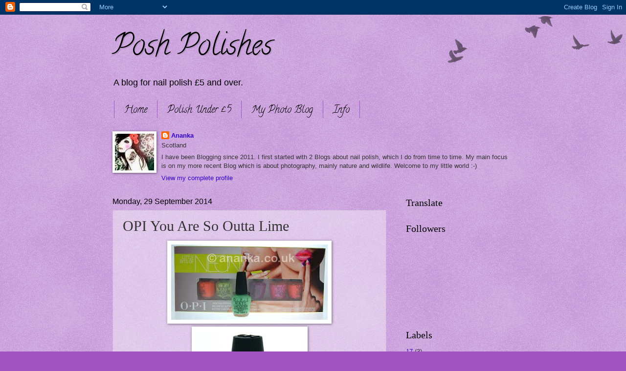

--- FILE ---
content_type: text/html; charset=UTF-8
request_url: https://posherpolishes.blogspot.com/2014/09/opi-you-are-so-outta-lime.html
body_size: 22546
content:
<!DOCTYPE html>
<html class='v2' dir='ltr' lang='en-GB'>
<head>
<link href='https://www.blogger.com/static/v1/widgets/4128112664-css_bundle_v2.css' rel='stylesheet' type='text/css'/>
<meta content='width=1100' name='viewport'/>
<meta content='text/html; charset=UTF-8' http-equiv='Content-Type'/>
<meta content='blogger' name='generator'/>
<link href='https://posherpolishes.blogspot.com/favicon.ico' rel='icon' type='image/x-icon'/>
<link href='https://posherpolishes.blogspot.com/2014/09/opi-you-are-so-outta-lime.html' rel='canonical'/>
<link rel="alternate" type="application/atom+xml" title="Posh Polishes - Atom" href="https://posherpolishes.blogspot.com/feeds/posts/default" />
<link rel="alternate" type="application/rss+xml" title="Posh Polishes - RSS" href="https://posherpolishes.blogspot.com/feeds/posts/default?alt=rss" />
<link rel="service.post" type="application/atom+xml" title="Posh Polishes - Atom" href="https://www.blogger.com/feeds/7987012634650949460/posts/default" />

<link rel="alternate" type="application/atom+xml" title="Posh Polishes - Atom" href="https://posherpolishes.blogspot.com/feeds/2346655451050880307/comments/default" />
<!--Can't find substitution for tag [blog.ieCssRetrofitLinks]-->
<link href='https://blogger.googleusercontent.com/img/b/R29vZ2xl/AVvXsEhiLyko7ehttUj1zSUlQp6ACanI70E6eBb8avo7KFReMKBXSCaAUeZcIHvMDt78ideymk0FpI_2mRn_8WUyAN0L93ecI3VuBpsPh9yiEQD44V8N-CWUHXPEp8ZHfDR_wSK_ccY-0oMlhsM/s320/opi-neon-you-are-so-outta-lime-nail-polish.jpg' rel='image_src'/>
<meta content='https://posherpolishes.blogspot.com/2014/09/opi-you-are-so-outta-lime.html' property='og:url'/>
<meta content='OPI You Are So Outta Lime' property='og:title'/>
<meta content='                    This is okay to use, hard to apply and quick drying (less than a minute a coat). The formula is really streaky and hard ...' property='og:description'/>
<meta content='https://blogger.googleusercontent.com/img/b/R29vZ2xl/AVvXsEhiLyko7ehttUj1zSUlQp6ACanI70E6eBb8avo7KFReMKBXSCaAUeZcIHvMDt78ideymk0FpI_2mRn_8WUyAN0L93ecI3VuBpsPh9yiEQD44V8N-CWUHXPEp8ZHfDR_wSK_ccY-0oMlhsM/w1200-h630-p-k-no-nu/opi-neon-you-are-so-outta-lime-nail-polish.jpg' property='og:image'/>
<title>Posh Polishes: OPI You Are So Outta Lime</title>
<style type='text/css'>@font-face{font-family:'Calligraffitti';font-style:normal;font-weight:400;font-display:swap;src:url(//fonts.gstatic.com/s/calligraffitti/v20/46k2lbT3XjDVqJw3DCmCFjE0vkFeOZdjppN_.woff2)format('woff2');unicode-range:U+0000-00FF,U+0131,U+0152-0153,U+02BB-02BC,U+02C6,U+02DA,U+02DC,U+0304,U+0308,U+0329,U+2000-206F,U+20AC,U+2122,U+2191,U+2193,U+2212,U+2215,U+FEFF,U+FFFD;}</style>
<style id='page-skin-1' type='text/css'><!--
/*
-----------------------------------------------
Blogger Template Style
Name:     Watermark
Designer: Blogger
URL:      www.blogger.com
----------------------------------------------- */
/* Use this with templates/1ktemplate-*.html */
/* Content
----------------------------------------------- */
body {
font: normal normal 14px Arial, Tahoma, Helvetica, FreeSans, sans-serif;
color: #333333;
background: #9f54c0 url(https://resources.blogblog.com/blogblog/data/1kt/watermark/body_background_birds.png) repeat scroll top left;
}
html body .content-outer {
min-width: 0;
max-width: 100%;
width: 100%;
}
.content-outer {
font-size: 92%;
}
a:link {
text-decoration:none;
color: #3100cc;
}
a:visited {
text-decoration:none;
color: #312299;
}
a:hover {
text-decoration:underline;
color: #3000ff;
}
.body-fauxcolumns .cap-top {
margin-top: 30px;
background: transparent url(https://resources.blogblog.com/blogblog/data/1kt/watermark/body_overlay_birds.png) no-repeat scroll top right;
height: 121px;
}
.content-inner {
padding: 0;
}
/* Header
----------------------------------------------- */
.header-inner .Header .titlewrapper,
.header-inner .Header .descriptionwrapper {
padding-left: 20px;
padding-right: 20px;
}
.Header h1 {
font: normal normal 60px Calligraffitti;
color: #000000;
text-shadow: 2px 2px rgba(0, 0, 0, .1);
}
.Header h1 a {
color: #000000;
}
.Header .description {
font-size: 140%;
color: #000000;
}
/* Tabs
----------------------------------------------- */
.tabs-inner .section {
margin: 0 20px;
}
.tabs-inner .PageList, .tabs-inner .LinkList, .tabs-inner .Labels {
margin-left: -11px;
margin-right: -11px;
background-color: transparent;
border-top: 0 solid #ffffff;
border-bottom: 0 solid #ffffff;
-moz-box-shadow: 0 0 0 rgba(0, 0, 0, .3);
-webkit-box-shadow: 0 0 0 rgba(0, 0, 0, .3);
-goog-ms-box-shadow: 0 0 0 rgba(0, 0, 0, .3);
box-shadow: 0 0 0 rgba(0, 0, 0, .3);
}
.tabs-inner .PageList .widget-content,
.tabs-inner .LinkList .widget-content,
.tabs-inner .Labels .widget-content {
margin: -3px -11px;
background: transparent none  no-repeat scroll right;
}
.tabs-inner .widget ul {
padding: 2px 25px;
max-height: 34px;
background: transparent none no-repeat scroll left;
}
.tabs-inner .widget li {
border: none;
}
.tabs-inner .widget li a {
display: inline-block;
padding: .25em 1em;
font: normal normal 20px Calligraffitti;
color: #000000;
border-right: 1px solid #9f54c0;
}
.tabs-inner .widget li:first-child a {
border-left: 1px solid #9f54c0;
}
.tabs-inner .widget li.selected a, .tabs-inner .widget li a:hover {
color: #cc009b;
}
/* Headings
----------------------------------------------- */
h2 {
font: normal normal 20px Georgia, Utopia, 'Palatino Linotype', Palatino, serif;
color: #000000;
margin: 0 0 .5em;
}
h2.date-header {
font: normal normal 16px Arial, Tahoma, Helvetica, FreeSans, sans-serif;
color: #000000;
}
/* Main
----------------------------------------------- */
.main-inner .column-center-inner,
.main-inner .column-left-inner,
.main-inner .column-right-inner {
padding: 0 5px;
}
.main-outer {
margin-top: 0;
background: transparent none no-repeat scroll top left;
}
.main-inner {
padding-top: 30px;
}
.main-cap-top {
position: relative;
}
.main-cap-top .cap-right {
position: absolute;
height: 0;
width: 100%;
bottom: 0;
background: transparent none repeat-x scroll bottom center;
}
.main-cap-top .cap-left {
position: absolute;
height: 245px;
width: 280px;
right: 0;
bottom: 0;
background: transparent none no-repeat scroll bottom left;
}
/* Posts
----------------------------------------------- */
.post-outer {
padding: 15px 20px;
margin: 0 0 25px;
background: transparent url(https://resources.blogblog.com/blogblog/data/1kt/watermark/post_background_birds.png) repeat scroll top left;
_background-image: none;
border: dotted 1px #ba99cc;
-moz-box-shadow: 0 0 0 rgba(0, 0, 0, .1);
-webkit-box-shadow: 0 0 0 rgba(0, 0, 0, .1);
-goog-ms-box-shadow: 0 0 0 rgba(0, 0, 0, .1);
box-shadow: 0 0 0 rgba(0, 0, 0, .1);
}
h3.post-title {
font: normal normal 30px Georgia, Utopia, 'Palatino Linotype', Palatino, serif;
margin: 0;
}
.comments h4 {
font: normal normal 30px Georgia, Utopia, 'Palatino Linotype', Palatino, serif;
margin: 1em 0 0;
}
.post-body {
font-size: 105%;
line-height: 1.5;
position: relative;
}
.post-header {
margin: 0 0 1em;
color: #765599;
}
.post-footer {
margin: 10px 0 0;
padding: 10px 0 0;
color: #765599;
border-top: dashed 1px #777777;
}
#blog-pager {
font-size: 140%
}
#comments .comment-author {
padding-top: 1.5em;
border-top: dashed 1px #777777;
background-position: 0 1.5em;
}
#comments .comment-author:first-child {
padding-top: 0;
border-top: none;
}
.avatar-image-container {
margin: .2em 0 0;
}
/* Comments
----------------------------------------------- */
.comments .comments-content .icon.blog-author {
background-repeat: no-repeat;
background-image: url([data-uri]);
}
.comments .comments-content .loadmore a {
border-top: 1px solid #777777;
border-bottom: 1px solid #777777;
}
.comments .continue {
border-top: 2px solid #777777;
}
/* Widgets
----------------------------------------------- */
.widget ul, .widget #ArchiveList ul.flat {
padding: 0;
list-style: none;
}
.widget ul li, .widget #ArchiveList ul.flat li {
padding: .35em 0;
text-indent: 0;
border-top: dashed 1px #777777;
}
.widget ul li:first-child, .widget #ArchiveList ul.flat li:first-child {
border-top: none;
}
.widget .post-body ul {
list-style: disc;
}
.widget .post-body ul li {
border: none;
}
.widget .zippy {
color: #777777;
}
.post-body img, .post-body .tr-caption-container, .Profile img, .Image img,
.BlogList .item-thumbnail img {
padding: 5px;
background: #fff;
-moz-box-shadow: 1px 1px 5px rgba(0, 0, 0, .5);
-webkit-box-shadow: 1px 1px 5px rgba(0, 0, 0, .5);
-goog-ms-box-shadow: 1px 1px 5px rgba(0, 0, 0, .5);
box-shadow: 1px 1px 5px rgba(0, 0, 0, .5);
}
.post-body img, .post-body .tr-caption-container {
padding: 8px;
}
.post-body .tr-caption-container {
color: #333333;
}
.post-body .tr-caption-container img {
padding: 0;
background: transparent;
border: none;
-moz-box-shadow: 0 0 0 rgba(0, 0, 0, .1);
-webkit-box-shadow: 0 0 0 rgba(0, 0, 0, .1);
-goog-ms-box-shadow: 0 0 0 rgba(0, 0, 0, .1);
box-shadow: 0 0 0 rgba(0, 0, 0, .1);
}
/* Footer
----------------------------------------------- */
.footer-outer {
color:#ba99cc;
background: #000033 url(https://resources.blogblog.com/blogblog/data/1kt/watermark/body_background_navigator.png) repeat scroll top left;
}
.footer-outer a {
color: #7555ff;
}
.footer-outer a:visited {
color: #5332dd;
}
.footer-outer a:hover {
color: #9777ff;
}
.footer-outer .widget h2 {
color: #dcbbee;
}
/* Mobile
----------------------------------------------- */
body.mobile  {
background-size: 100% auto;
}
.mobile .body-fauxcolumn-outer {
background: transparent none repeat scroll top left;
}
html .mobile .mobile-date-outer {
border-bottom: none;
background: transparent url(https://resources.blogblog.com/blogblog/data/1kt/watermark/post_background_birds.png) repeat scroll top left;
_background-image: none;
margin-bottom: 10px;
}
.mobile .main-inner .date-outer {
padding: 0;
}
.mobile .main-inner .date-header {
margin: 10px;
}
.mobile .main-cap-top {
z-index: -1;
}
.mobile .content-outer {
font-size: 100%;
}
.mobile .post-outer {
padding: 10px;
}
.mobile .main-cap-top .cap-left {
background: transparent none no-repeat scroll bottom left;
}
.mobile .body-fauxcolumns .cap-top {
margin: 0;
}
.mobile-link-button {
background: transparent url(https://resources.blogblog.com/blogblog/data/1kt/watermark/post_background_birds.png) repeat scroll top left;
}
.mobile-link-button a:link, .mobile-link-button a:visited {
color: #3100cc;
}
.mobile-index-date .date-header {
color: #000000;
}
.mobile-index-contents {
color: #333333;
}
.mobile .tabs-inner .section {
margin: 0;
}
.mobile .tabs-inner .PageList {
margin-left: 0;
margin-right: 0;
}
.mobile .tabs-inner .PageList .widget-content {
margin: 0;
color: #cc009b;
background: transparent url(https://resources.blogblog.com/blogblog/data/1kt/watermark/post_background_birds.png) repeat scroll top left;
}
.mobile .tabs-inner .PageList .widget-content .pagelist-arrow {
border-left: 1px solid #9f54c0;
}

--></style>
<style id='template-skin-1' type='text/css'><!--
body {
min-width: 860px;
}
.content-outer, .content-fauxcolumn-outer, .region-inner {
min-width: 860px;
max-width: 860px;
_width: 860px;
}
.main-inner .columns {
padding-left: 0px;
padding-right: 260px;
}
.main-inner .fauxcolumn-center-outer {
left: 0px;
right: 260px;
/* IE6 does not respect left and right together */
_width: expression(this.parentNode.offsetWidth -
parseInt("0px") -
parseInt("260px") + 'px');
}
.main-inner .fauxcolumn-left-outer {
width: 0px;
}
.main-inner .fauxcolumn-right-outer {
width: 260px;
}
.main-inner .column-left-outer {
width: 0px;
right: 100%;
margin-left: -0px;
}
.main-inner .column-right-outer {
width: 260px;
margin-right: -260px;
}
#layout {
min-width: 0;
}
#layout .content-outer {
min-width: 0;
width: 800px;
}
#layout .region-inner {
min-width: 0;
width: auto;
}
body#layout div.add_widget {
padding: 8px;
}
body#layout div.add_widget a {
margin-left: 32px;
}
--></style>
<link href='https://www.blogger.com/dyn-css/authorization.css?targetBlogID=7987012634650949460&amp;zx=ef8a2cc5-4859-40e7-8296-3f34b04f5132' media='none' onload='if(media!=&#39;all&#39;)media=&#39;all&#39;' rel='stylesheet'/><noscript><link href='https://www.blogger.com/dyn-css/authorization.css?targetBlogID=7987012634650949460&amp;zx=ef8a2cc5-4859-40e7-8296-3f34b04f5132' rel='stylesheet'/></noscript>
<meta name='google-adsense-platform-account' content='ca-host-pub-1556223355139109'/>
<meta name='google-adsense-platform-domain' content='blogspot.com'/>

</head>
<body class='loading variant-birds'>
<div class='navbar section' id='navbar' name='Navbar'><div class='widget Navbar' data-version='1' id='Navbar1'><script type="text/javascript">
    function setAttributeOnload(object, attribute, val) {
      if(window.addEventListener) {
        window.addEventListener('load',
          function(){ object[attribute] = val; }, false);
      } else {
        window.attachEvent('onload', function(){ object[attribute] = val; });
      }
    }
  </script>
<div id="navbar-iframe-container"></div>
<script type="text/javascript" src="https://apis.google.com/js/platform.js"></script>
<script type="text/javascript">
      gapi.load("gapi.iframes:gapi.iframes.style.bubble", function() {
        if (gapi.iframes && gapi.iframes.getContext) {
          gapi.iframes.getContext().openChild({
              url: 'https://www.blogger.com/navbar/7987012634650949460?po\x3d2346655451050880307\x26origin\x3dhttps://posherpolishes.blogspot.com',
              where: document.getElementById("navbar-iframe-container"),
              id: "navbar-iframe"
          });
        }
      });
    </script><script type="text/javascript">
(function() {
var script = document.createElement('script');
script.type = 'text/javascript';
script.src = '//pagead2.googlesyndication.com/pagead/js/google_top_exp.js';
var head = document.getElementsByTagName('head')[0];
if (head) {
head.appendChild(script);
}})();
</script>
</div></div>
<div class='body-fauxcolumns'>
<div class='fauxcolumn-outer body-fauxcolumn-outer'>
<div class='cap-top'>
<div class='cap-left'></div>
<div class='cap-right'></div>
</div>
<div class='fauxborder-left'>
<div class='fauxborder-right'></div>
<div class='fauxcolumn-inner'>
</div>
</div>
<div class='cap-bottom'>
<div class='cap-left'></div>
<div class='cap-right'></div>
</div>
</div>
</div>
<div class='content'>
<div class='content-fauxcolumns'>
<div class='fauxcolumn-outer content-fauxcolumn-outer'>
<div class='cap-top'>
<div class='cap-left'></div>
<div class='cap-right'></div>
</div>
<div class='fauxborder-left'>
<div class='fauxborder-right'></div>
<div class='fauxcolumn-inner'>
</div>
</div>
<div class='cap-bottom'>
<div class='cap-left'></div>
<div class='cap-right'></div>
</div>
</div>
</div>
<div class='content-outer'>
<div class='content-cap-top cap-top'>
<div class='cap-left'></div>
<div class='cap-right'></div>
</div>
<div class='fauxborder-left content-fauxborder-left'>
<div class='fauxborder-right content-fauxborder-right'></div>
<div class='content-inner'>
<header>
<div class='header-outer'>
<div class='header-cap-top cap-top'>
<div class='cap-left'></div>
<div class='cap-right'></div>
</div>
<div class='fauxborder-left header-fauxborder-left'>
<div class='fauxborder-right header-fauxborder-right'></div>
<div class='region-inner header-inner'>
<div class='header section' id='header' name='Header'><div class='widget Header' data-version='1' id='Header1'>
<div id='header-inner'>
<div class='titlewrapper'>
<h1 class='title'>
<a href='https://posherpolishes.blogspot.com/'>
Posh Polishes
</a>
</h1>
</div>
<div class='descriptionwrapper'>
<p class='description'><span>A blog for nail polish &#163;5 and over.</span></p>
</div>
</div>
</div></div>
</div>
</div>
<div class='header-cap-bottom cap-bottom'>
<div class='cap-left'></div>
<div class='cap-right'></div>
</div>
</div>
</header>
<div class='tabs-outer'>
<div class='tabs-cap-top cap-top'>
<div class='cap-left'></div>
<div class='cap-right'></div>
</div>
<div class='fauxborder-left tabs-fauxborder-left'>
<div class='fauxborder-right tabs-fauxborder-right'></div>
<div class='region-inner tabs-inner'>
<div class='tabs section' id='crosscol' name='Cross-column'><div class='widget PageList' data-version='1' id='PageList1'>
<h2>Pages</h2>
<div class='widget-content'>
<ul>
<li>
<a href='https://posherpolishes.blogspot.com/'>Home</a>
</li>
<li>
<a href='http://economynails.blogspot.co.uk/'>Polish Under &#163;5</a>
</li>
<li>
<a href='https://ananka1.blogspot.com/'>My Photo Blog</a>
</li>
<li>
<a href='http://posherpolishes.blogspot.com/p/info.html'>Info</a>
</li>
</ul>
<div class='clear'></div>
</div>
</div><div class='widget Profile' data-version='1' id='Profile1'>
<h2>About Me</h2>
<div class='widget-content'>
<a href='https://www.blogger.com/profile/07740104076569593569'><img alt='My photo' class='profile-img' height='75' src='//blogger.googleusercontent.com/img/b/R29vZ2xl/AVvXsEhh165iNgx-J_rDHWr-lM7MC1MDFd3epjt8LcBRVtM_1tXOA4m2qkU7GewKFCssYKdCMDCvwQ5zLT5gRuNBetcy6fWTOqJvdTMC91pkH8knxQxWEJB29Gu4xxQqjL0et0k/s90/p%281%29.jpg' width='80'/></a>
<dl class='profile-datablock'>
<dt class='profile-data'>
<a class='profile-name-link g-profile' href='https://www.blogger.com/profile/07740104076569593569' rel='author' style='background-image: url(//www.blogger.com/img/logo-16.png);'>
Ananka
</a>
</dt>
<dd class='profile-data'>Scotland</dd>
<dd class='profile-textblock'>I have been Blogging since 2011. I first started with 2 Blogs about nail polish, which I do from time to time. My main focus is on my more recent Blog which is about photography, mainly nature and wildlife. Welcome to my little world :-)</dd>
</dl>
<a class='profile-link' href='https://www.blogger.com/profile/07740104076569593569' rel='author'>View my complete profile</a>
<div class='clear'></div>
</div>
</div></div>
<div class='tabs no-items section' id='crosscol-overflow' name='Cross-Column 2'></div>
</div>
</div>
<div class='tabs-cap-bottom cap-bottom'>
<div class='cap-left'></div>
<div class='cap-right'></div>
</div>
</div>
<div class='main-outer'>
<div class='main-cap-top cap-top'>
<div class='cap-left'></div>
<div class='cap-right'></div>
</div>
<div class='fauxborder-left main-fauxborder-left'>
<div class='fauxborder-right main-fauxborder-right'></div>
<div class='region-inner main-inner'>
<div class='columns fauxcolumns'>
<div class='fauxcolumn-outer fauxcolumn-center-outer'>
<div class='cap-top'>
<div class='cap-left'></div>
<div class='cap-right'></div>
</div>
<div class='fauxborder-left'>
<div class='fauxborder-right'></div>
<div class='fauxcolumn-inner'>
</div>
</div>
<div class='cap-bottom'>
<div class='cap-left'></div>
<div class='cap-right'></div>
</div>
</div>
<div class='fauxcolumn-outer fauxcolumn-left-outer'>
<div class='cap-top'>
<div class='cap-left'></div>
<div class='cap-right'></div>
</div>
<div class='fauxborder-left'>
<div class='fauxborder-right'></div>
<div class='fauxcolumn-inner'>
</div>
</div>
<div class='cap-bottom'>
<div class='cap-left'></div>
<div class='cap-right'></div>
</div>
</div>
<div class='fauxcolumn-outer fauxcolumn-right-outer'>
<div class='cap-top'>
<div class='cap-left'></div>
<div class='cap-right'></div>
</div>
<div class='fauxborder-left'>
<div class='fauxborder-right'></div>
<div class='fauxcolumn-inner'>
</div>
</div>
<div class='cap-bottom'>
<div class='cap-left'></div>
<div class='cap-right'></div>
</div>
</div>
<!-- corrects IE6 width calculation -->
<div class='columns-inner'>
<div class='column-center-outer'>
<div class='column-center-inner'>
<div class='main section' id='main' name='Main'><div class='widget Blog' data-version='1' id='Blog1'>
<div class='blog-posts hfeed'>

          <div class="date-outer">
        
<h2 class='date-header'><span>Monday, 29 September 2014</span></h2>

          <div class="date-posts">
        
<div class='post-outer'>
<div class='post hentry uncustomized-post-template' itemprop='blogPost' itemscope='itemscope' itemtype='http://schema.org/BlogPosting'>
<meta content='https://blogger.googleusercontent.com/img/b/R29vZ2xl/AVvXsEhiLyko7ehttUj1zSUlQp6ACanI70E6eBb8avo7KFReMKBXSCaAUeZcIHvMDt78ideymk0FpI_2mRn_8WUyAN0L93ecI3VuBpsPh9yiEQD44V8N-CWUHXPEp8ZHfDR_wSK_ccY-0oMlhsM/s320/opi-neon-you-are-so-outta-lime-nail-polish.jpg' itemprop='image_url'/>
<meta content='7987012634650949460' itemprop='blogId'/>
<meta content='2346655451050880307' itemprop='postId'/>
<a name='2346655451050880307'></a>
<h3 class='post-title entry-title' itemprop='name'>
OPI You Are So Outta Lime
</h3>
<div class='post-header'>
<div class='post-header-line-1'></div>
</div>
<div class='post-body entry-content' id='post-body-2346655451050880307' itemprop='description articleBody'>
<div class="separator" style="clear: both; text-align: center;">
</div>
<div class="separator" style="clear: both; text-align: center;">
</div>
<div class="separator" style="clear: both; text-align: center;">
</div>
<div class="separator" style="clear: both; text-align: center;">
</div>
<div class="separator" style="clear: both; text-align: center;">
</div>
<div class="separator" style="clear: both; text-align: center;">
<a href="https://blogger.googleusercontent.com/img/b/R29vZ2xl/AVvXsEhiLyko7ehttUj1zSUlQp6ACanI70E6eBb8avo7KFReMKBXSCaAUeZcIHvMDt78ideymk0FpI_2mRn_8WUyAN0L93ecI3VuBpsPh9yiEQD44V8N-CWUHXPEp8ZHfDR_wSK_ccY-0oMlhsM/s1600/opi-neon-you-are-so-outta-lime-nail-polish.jpg" imageanchor="1" style="margin-left: 1em; margin-right: 1em;"><img border="0" data-original-height="194" data-original-width="400" height="154" src="https://blogger.googleusercontent.com/img/b/R29vZ2xl/AVvXsEhiLyko7ehttUj1zSUlQp6ACanI70E6eBb8avo7KFReMKBXSCaAUeZcIHvMDt78ideymk0FpI_2mRn_8WUyAN0L93ecI3VuBpsPh9yiEQD44V8N-CWUHXPEp8ZHfDR_wSK_ccY-0oMlhsM/s320/opi-neon-you-are-so-outta-lime-nail-polish.jpg" width="320" /></a></div>
<div class="separator" style="clear: both; text-align: center;">
<a href="https://blogger.googleusercontent.com/img/b/R29vZ2xl/AVvXsEhywcH8SzEonmJmbt7uDTgCWNX_ptb_xiCn533pAKaBHKq3gxxCWgcNBJhx2xHZe0iLAvGaDpQQNNSA8KR6wkTffbnAqF3kHTidKVgFAOtwkTQgIIoX4gOkb4EZeVoEGJS4SsuxGjtJZi8/s1600/opi-neon-you-are-so-outta-lime-nail-polish1.jpg" imageanchor="1" style="margin-left: 1em; margin-right: 1em;"><img border="0" data-original-height="578" data-original-width="400" height="320" src="https://blogger.googleusercontent.com/img/b/R29vZ2xl/AVvXsEhywcH8SzEonmJmbt7uDTgCWNX_ptb_xiCn533pAKaBHKq3gxxCWgcNBJhx2xHZe0iLAvGaDpQQNNSA8KR6wkTffbnAqF3kHTidKVgFAOtwkTQgIIoX4gOkb4EZeVoEGJS4SsuxGjtJZi8/s320/opi-neon-you-are-so-outta-lime-nail-polish1.jpg" width="221" /></a></div>
<div class="separator" style="clear: both; text-align: center;">
<a href="https://blogger.googleusercontent.com/img/b/R29vZ2xl/AVvXsEhzyXAuAut7rwdF-YXK7zDcpJSHvLHAiKooPQWGBVi6VsGNwfz6tAZFgtQR6ZgSOCaqkvPcgwUkGRJt-m8QZV_Yp0S-0BgoZj017BOX2r6e_5qgde-Swld9gcuz9XWjGYPsI8DlsnGxtGA/s1600/opi-neon-you-are-so-outta-lime-nail-polish2.jpg" imageanchor="1" style="margin-left: 1em; margin-right: 1em;"><img border="0" data-original-height="399" data-original-width="400" height="319" src="https://blogger.googleusercontent.com/img/b/R29vZ2xl/AVvXsEhzyXAuAut7rwdF-YXK7zDcpJSHvLHAiKooPQWGBVi6VsGNwfz6tAZFgtQR6ZgSOCaqkvPcgwUkGRJt-m8QZV_Yp0S-0BgoZj017BOX2r6e_5qgde-Swld9gcuz9XWjGYPsI8DlsnGxtGA/s320/opi-neon-you-are-so-outta-lime-nail-polish2.jpg" width="320" /></a></div>
<div class="separator" style="clear: both; text-align: center;">
<a href="https://blogger.googleusercontent.com/img/b/R29vZ2xl/AVvXsEgwnj2D8SO6b2EEt6IAUSFJMErNTVwZ5GeSMruSA2ySCTgxl9KqXXXPaNTP6V9qNuAlofFWl24dxV8E8aLfvECbLxk-nsiiAUybK_XL6dwg0SfS233W_weOurfYOfmKnU7wjy0SML_2dXw/s1600/opi-neon-you-are-so-outta-lime-nail-polish3.jpg" imageanchor="1" style="margin-left: 1em; margin-right: 1em;"><img border="0" data-original-height="527" data-original-width="400" height="320" src="https://blogger.googleusercontent.com/img/b/R29vZ2xl/AVvXsEgwnj2D8SO6b2EEt6IAUSFJMErNTVwZ5GeSMruSA2ySCTgxl9KqXXXPaNTP6V9qNuAlofFWl24dxV8E8aLfvECbLxk-nsiiAUybK_XL6dwg0SfS233W_weOurfYOfmKnU7wjy0SML_2dXw/s320/opi-neon-you-are-so-outta-lime-nail-polish3.jpg" width="242" /></a></div>
<br />
<br />
This is okay to use, hard to apply and quick drying (less than a minute a coat). The formula is really streaky and hard to apply. It did seem to sort itself out after 3 coats. The first coat was thin but the other two were thick. It is a nice bright green that dries semi matte - almost rubbery! Lasted well.<br />
<br />
<u>Rating</u><br />
Easy to use = 6/10<br />
Application = 6/10<br />
Drying time = 9/10<br />
Lasted well = 8/10<br />
Finish = neon matte<br />
Removal = N/A put glitter on it<br />
Overall = 6/10 poor formula and application issues<br />
Purchased from = Sallys<br />
<br />
My Personal Rating = 7/10 :-) 
<div style='clear: both;'></div>
</div>
<div class='post-footer'>
<div class='post-footer-line post-footer-line-1'>
<span class='post-author vcard'>
Posted by
<span class='fn' itemprop='author' itemscope='itemscope' itemtype='http://schema.org/Person'>
<meta content='https://www.blogger.com/profile/07740104076569593569' itemprop='url'/>
<a class='g-profile' href='https://www.blogger.com/profile/07740104076569593569' rel='author' title='author profile'>
<span itemprop='name'>Ananka</span>
</a>
</span>
</span>
<span class='post-timestamp'>
at
<meta content='https://posherpolishes.blogspot.com/2014/09/opi-you-are-so-outta-lime.html' itemprop='url'/>
<a class='timestamp-link' href='https://posherpolishes.blogspot.com/2014/09/opi-you-are-so-outta-lime.html' rel='bookmark' title='permanent link'><abbr class='published' itemprop='datePublished' title='2014-09-29T19:06:00+01:00'>19:06</abbr></a>
</span>
<span class='post-comment-link'>
</span>
<span class='post-icons'>
<span class='item-control blog-admin pid-1498765961'>
<a href='https://www.blogger.com/post-edit.g?blogID=7987012634650949460&postID=2346655451050880307&from=pencil' title='Edit Post'>
<img alt='' class='icon-action' height='18' src='https://resources.blogblog.com/img/icon18_edit_allbkg.gif' width='18'/>
</a>
</span>
</span>
<div class='post-share-buttons goog-inline-block'>
<a class='goog-inline-block share-button sb-email' href='https://www.blogger.com/share-post.g?blogID=7987012634650949460&postID=2346655451050880307&target=email' target='_blank' title='Email This'><span class='share-button-link-text'>Email This</span></a><a class='goog-inline-block share-button sb-blog' href='https://www.blogger.com/share-post.g?blogID=7987012634650949460&postID=2346655451050880307&target=blog' onclick='window.open(this.href, "_blank", "height=270,width=475"); return false;' target='_blank' title='BlogThis!'><span class='share-button-link-text'>BlogThis!</span></a><a class='goog-inline-block share-button sb-twitter' href='https://www.blogger.com/share-post.g?blogID=7987012634650949460&postID=2346655451050880307&target=twitter' target='_blank' title='Share to X'><span class='share-button-link-text'>Share to X</span></a><a class='goog-inline-block share-button sb-facebook' href='https://www.blogger.com/share-post.g?blogID=7987012634650949460&postID=2346655451050880307&target=facebook' onclick='window.open(this.href, "_blank", "height=430,width=640"); return false;' target='_blank' title='Share to Facebook'><span class='share-button-link-text'>Share to Facebook</span></a><a class='goog-inline-block share-button sb-pinterest' href='https://www.blogger.com/share-post.g?blogID=7987012634650949460&postID=2346655451050880307&target=pinterest' target='_blank' title='Share to Pinterest'><span class='share-button-link-text'>Share to Pinterest</span></a>
</div>
</div>
<div class='post-footer-line post-footer-line-2'>
<span class='post-labels'>
Labels:
<a href='https://posherpolishes.blogspot.com/search/label/OPI' rel='tag'>OPI</a>
</span>
</div>
<div class='post-footer-line post-footer-line-3'>
<span class='post-location'>
</span>
</div>
</div>
</div>
<div class='comments' id='comments'>
<a name='comments'></a>
<h4>34 comments:</h4>
<div class='comments-content'>
<script async='async' src='' type='text/javascript'></script>
<script type='text/javascript'>
    (function() {
      var items = null;
      var msgs = null;
      var config = {};

// <![CDATA[
      var cursor = null;
      if (items && items.length > 0) {
        cursor = parseInt(items[items.length - 1].timestamp) + 1;
      }

      var bodyFromEntry = function(entry) {
        var text = (entry &&
                    ((entry.content && entry.content.$t) ||
                     (entry.summary && entry.summary.$t))) ||
            '';
        if (entry && entry.gd$extendedProperty) {
          for (var k in entry.gd$extendedProperty) {
            if (entry.gd$extendedProperty[k].name == 'blogger.contentRemoved') {
              return '<span class="deleted-comment">' + text + '</span>';
            }
          }
        }
        return text;
      }

      var parse = function(data) {
        cursor = null;
        var comments = [];
        if (data && data.feed && data.feed.entry) {
          for (var i = 0, entry; entry = data.feed.entry[i]; i++) {
            var comment = {};
            // comment ID, parsed out of the original id format
            var id = /blog-(\d+).post-(\d+)/.exec(entry.id.$t);
            comment.id = id ? id[2] : null;
            comment.body = bodyFromEntry(entry);
            comment.timestamp = Date.parse(entry.published.$t) + '';
            if (entry.author && entry.author.constructor === Array) {
              var auth = entry.author[0];
              if (auth) {
                comment.author = {
                  name: (auth.name ? auth.name.$t : undefined),
                  profileUrl: (auth.uri ? auth.uri.$t : undefined),
                  avatarUrl: (auth.gd$image ? auth.gd$image.src : undefined)
                };
              }
            }
            if (entry.link) {
              if (entry.link[2]) {
                comment.link = comment.permalink = entry.link[2].href;
              }
              if (entry.link[3]) {
                var pid = /.*comments\/default\/(\d+)\?.*/.exec(entry.link[3].href);
                if (pid && pid[1]) {
                  comment.parentId = pid[1];
                }
              }
            }
            comment.deleteclass = 'item-control blog-admin';
            if (entry.gd$extendedProperty) {
              for (var k in entry.gd$extendedProperty) {
                if (entry.gd$extendedProperty[k].name == 'blogger.itemClass') {
                  comment.deleteclass += ' ' + entry.gd$extendedProperty[k].value;
                } else if (entry.gd$extendedProperty[k].name == 'blogger.displayTime') {
                  comment.displayTime = entry.gd$extendedProperty[k].value;
                }
              }
            }
            comments.push(comment);
          }
        }
        return comments;
      };

      var paginator = function(callback) {
        if (hasMore()) {
          var url = config.feed + '?alt=json&v=2&orderby=published&reverse=false&max-results=50';
          if (cursor) {
            url += '&published-min=' + new Date(cursor).toISOString();
          }
          window.bloggercomments = function(data) {
            var parsed = parse(data);
            cursor = parsed.length < 50 ? null
                : parseInt(parsed[parsed.length - 1].timestamp) + 1
            callback(parsed);
            window.bloggercomments = null;
          }
          url += '&callback=bloggercomments';
          var script = document.createElement('script');
          script.type = 'text/javascript';
          script.src = url;
          document.getElementsByTagName('head')[0].appendChild(script);
        }
      };
      var hasMore = function() {
        return !!cursor;
      };
      var getMeta = function(key, comment) {
        if ('iswriter' == key) {
          var matches = !!comment.author
              && comment.author.name == config.authorName
              && comment.author.profileUrl == config.authorUrl;
          return matches ? 'true' : '';
        } else if ('deletelink' == key) {
          return config.baseUri + '/comment/delete/'
               + config.blogId + '/' + comment.id;
        } else if ('deleteclass' == key) {
          return comment.deleteclass;
        }
        return '';
      };

      var replybox = null;
      var replyUrlParts = null;
      var replyParent = undefined;

      var onReply = function(commentId, domId) {
        if (replybox == null) {
          // lazily cache replybox, and adjust to suit this style:
          replybox = document.getElementById('comment-editor');
          if (replybox != null) {
            replybox.height = '250px';
            replybox.style.display = 'block';
            replyUrlParts = replybox.src.split('#');
          }
        }
        if (replybox && (commentId !== replyParent)) {
          replybox.src = '';
          document.getElementById(domId).insertBefore(replybox, null);
          replybox.src = replyUrlParts[0]
              + (commentId ? '&parentID=' + commentId : '')
              + '#' + replyUrlParts[1];
          replyParent = commentId;
        }
      };

      var hash = (window.location.hash || '#').substring(1);
      var startThread, targetComment;
      if (/^comment-form_/.test(hash)) {
        startThread = hash.substring('comment-form_'.length);
      } else if (/^c[0-9]+$/.test(hash)) {
        targetComment = hash.substring(1);
      }

      // Configure commenting API:
      var configJso = {
        'maxDepth': config.maxThreadDepth
      };
      var provider = {
        'id': config.postId,
        'data': items,
        'loadNext': paginator,
        'hasMore': hasMore,
        'getMeta': getMeta,
        'onReply': onReply,
        'rendered': true,
        'initComment': targetComment,
        'initReplyThread': startThread,
        'config': configJso,
        'messages': msgs
      };

      var render = function() {
        if (window.goog && window.goog.comments) {
          var holder = document.getElementById('comment-holder');
          window.goog.comments.render(holder, provider);
        }
      };

      // render now, or queue to render when library loads:
      if (window.goog && window.goog.comments) {
        render();
      } else {
        window.goog = window.goog || {};
        window.goog.comments = window.goog.comments || {};
        window.goog.comments.loadQueue = window.goog.comments.loadQueue || [];
        window.goog.comments.loadQueue.push(render);
      }
    })();
// ]]>
  </script>
<div id='comment-holder'>
<div class="comment-thread toplevel-thread"><ol id="top-ra"><li class="comment" id="c1468049067244235920"><div class="avatar-image-container"><img src="//blogger.googleusercontent.com/img/b/R29vZ2xl/AVvXsEh-ip_7u3_eenbr2A15qQBUrw0cV-l0h7bDb_8Yg9K-k3meirEScIeIKiTmphGRZNihuoH9DzK32-NdmTzNzY82MWzaltZWzBod0YwuFSU49A5bjOwfKNhBRK3zVWKOuw/s45-c/*" alt=""/></div><div class="comment-block"><div class="comment-header"><cite class="user"><a href="https://www.blogger.com/profile/11292646911555980668" rel="nofollow">Beauty Unearthly</a></cite><span class="icon user "></span><span class="datetime secondary-text"><a rel="nofollow" href="https://posherpolishes.blogspot.com/2014/09/opi-you-are-so-outta-lime.html?showComment=1412015290405#c1468049067244235920">29 September 2014 at 19:28</a></span></div><p class="comment-content">Bright and bold and lovely! I like it! xx</p><span class="comment-actions secondary-text"><a class="comment-reply" target="_self" data-comment-id="1468049067244235920">Reply</a><span class="item-control blog-admin blog-admin pid-2140063617"><a target="_self" href="https://www.blogger.com/comment/delete/7987012634650949460/1468049067244235920">Delete</a></span></span></div><div class="comment-replies"><div id="c1468049067244235920-rt" class="comment-thread inline-thread"><span class="thread-toggle thread-expanded"><span class="thread-arrow"></span><span class="thread-count"><a target="_self">Replies</a></span></span><ol id="c1468049067244235920-ra" class="thread-chrome thread-expanded"><div><li class="comment" id="c9066473618921846041"><div class="avatar-image-container"><img src="//4.bp.blogspot.com/-YIRob2GcAy8/ZXeeazBjHmI/AAAAAAAAN1E/sbR5fu0DsTECk6M0iepgXzje9jShL5aTACK4BGAYYCw/s35/p%2525281%252529.jpg" alt=""/></div><div class="comment-block"><div class="comment-header"><cite class="user"><a href="https://www.blogger.com/profile/07740104076569593569" rel="nofollow">Ananka</a></cite><span class="icon user blog-author"></span><span class="datetime secondary-text"><a rel="nofollow" href="https://posherpolishes.blogspot.com/2014/09/opi-you-are-so-outta-lime.html?showComment=1412018132994#c9066473618921846041">29 September 2014 at 20:15</a></span></div><p class="comment-content">Yeah that&#39;s it exactly :-D</p><span class="comment-actions secondary-text"><span class="item-control blog-admin blog-admin pid-1498765961"><a target="_self" href="https://www.blogger.com/comment/delete/7987012634650949460/9066473618921846041">Delete</a></span></span></div><div class="comment-replies"><div id="c9066473618921846041-rt" class="comment-thread inline-thread hidden"><span class="thread-toggle thread-expanded"><span class="thread-arrow"></span><span class="thread-count"><a target="_self">Replies</a></span></span><ol id="c9066473618921846041-ra" class="thread-chrome thread-expanded"><div></div><div id="c9066473618921846041-continue" class="continue"><a class="comment-reply" target="_self" data-comment-id="9066473618921846041">Reply</a></div></ol></div></div><div class="comment-replybox-single" id="c9066473618921846041-ce"></div></li></div><div id="c1468049067244235920-continue" class="continue"><a class="comment-reply" target="_self" data-comment-id="1468049067244235920">Reply</a></div></ol></div></div><div class="comment-replybox-single" id="c1468049067244235920-ce"></div></li><li class="comment" id="c1668616987169118234"><div class="avatar-image-container"><img src="//blogger.googleusercontent.com/img/b/R29vZ2xl/AVvXsEiLPp6YGv6zflmdAwG3BgJA-EkvXMJVMe5vh_t3PopxWSWqMzD4SX_mAlnEu-_smHofxfZNdX1syeO32fIFcaRGxLCs97o3TZQEEXBRW4NISj0dDG7np9BRxNkMDkDEXA/s45-c/BWMatMaja.png" alt=""/></div><div class="comment-block"><div class="comment-header"><cite class="user"><a href="https://www.blogger.com/profile/00956765754181046491" rel="nofollow">MatMaja</a></cite><span class="icon user "></span><span class="datetime secondary-text"><a rel="nofollow" href="https://posherpolishes.blogspot.com/2014/09/opi-you-are-so-outta-lime.html?showComment=1412015839979#c1668616987169118234">29 September 2014 at 19:37</a></span></div><p class="comment-content">Very pretty polish. I like its bright  colour.</p><span class="comment-actions secondary-text"><a class="comment-reply" target="_self" data-comment-id="1668616987169118234">Reply</a><span class="item-control blog-admin blog-admin pid-1887968500"><a target="_self" href="https://www.blogger.com/comment/delete/7987012634650949460/1668616987169118234">Delete</a></span></span></div><div class="comment-replies"><div id="c1668616987169118234-rt" class="comment-thread inline-thread"><span class="thread-toggle thread-expanded"><span class="thread-arrow"></span><span class="thread-count"><a target="_self">Replies</a></span></span><ol id="c1668616987169118234-ra" class="thread-chrome thread-expanded"><div><li class="comment" id="c4830856196387120453"><div class="avatar-image-container"><img src="//4.bp.blogspot.com/-YIRob2GcAy8/ZXeeazBjHmI/AAAAAAAAN1E/sbR5fu0DsTECk6M0iepgXzje9jShL5aTACK4BGAYYCw/s35/p%2525281%252529.jpg" alt=""/></div><div class="comment-block"><div class="comment-header"><cite class="user"><a href="https://www.blogger.com/profile/07740104076569593569" rel="nofollow">Ananka</a></cite><span class="icon user blog-author"></span><span class="datetime secondary-text"><a rel="nofollow" href="https://posherpolishes.blogspot.com/2014/09/opi-you-are-so-outta-lime.html?showComment=1412018147688#c4830856196387120453">29 September 2014 at 20:15</a></span></div><p class="comment-content">It is and lovely and bright :-)</p><span class="comment-actions secondary-text"><span class="item-control blog-admin blog-admin pid-1498765961"><a target="_self" href="https://www.blogger.com/comment/delete/7987012634650949460/4830856196387120453">Delete</a></span></span></div><div class="comment-replies"><div id="c4830856196387120453-rt" class="comment-thread inline-thread hidden"><span class="thread-toggle thread-expanded"><span class="thread-arrow"></span><span class="thread-count"><a target="_self">Replies</a></span></span><ol id="c4830856196387120453-ra" class="thread-chrome thread-expanded"><div></div><div id="c4830856196387120453-continue" class="continue"><a class="comment-reply" target="_self" data-comment-id="4830856196387120453">Reply</a></div></ol></div></div><div class="comment-replybox-single" id="c4830856196387120453-ce"></div></li></div><div id="c1668616987169118234-continue" class="continue"><a class="comment-reply" target="_self" data-comment-id="1668616987169118234">Reply</a></div></ol></div></div><div class="comment-replybox-single" id="c1668616987169118234-ce"></div></li><li class="comment" id="c6026195908139079705"><div class="avatar-image-container"><img src="//www.blogger.com/img/blogger_logo_round_35.png" alt=""/></div><div class="comment-block"><div class="comment-header"><cite class="user"><a href="https://www.blogger.com/profile/02760615548339552230" rel="nofollow">Unknown</a></cite><span class="icon user "></span><span class="datetime secondary-text"><a rel="nofollow" href="https://posherpolishes.blogspot.com/2014/09/opi-you-are-so-outta-lime.html?showComment=1412017584081#c6026195908139079705">29 September 2014 at 20:06</a></span></div><p class="comment-content">You did it prettily, I can&#39;t see any application issues :) This shade is definitely &quot;mine&quot; and I like it a lot, sorry to read there are problems with application. I had a problem with China Glaze, Shore Enuff, a green neon, too ;)</p><span class="comment-actions secondary-text"><a class="comment-reply" target="_self" data-comment-id="6026195908139079705">Reply</a><span class="item-control blog-admin blog-admin pid-48854059"><a target="_self" href="https://www.blogger.com/comment/delete/7987012634650949460/6026195908139079705">Delete</a></span></span></div><div class="comment-replies"><div id="c6026195908139079705-rt" class="comment-thread inline-thread"><span class="thread-toggle thread-expanded"><span class="thread-arrow"></span><span class="thread-count"><a target="_self">Replies</a></span></span><ol id="c6026195908139079705-ra" class="thread-chrome thread-expanded"><div><li class="comment" id="c7359009055575144359"><div class="avatar-image-container"><img src="//4.bp.blogspot.com/-YIRob2GcAy8/ZXeeazBjHmI/AAAAAAAAN1E/sbR5fu0DsTECk6M0iepgXzje9jShL5aTACK4BGAYYCw/s35/p%2525281%252529.jpg" alt=""/></div><div class="comment-block"><div class="comment-header"><cite class="user"><a href="https://www.blogger.com/profile/07740104076569593569" rel="nofollow">Ananka</a></cite><span class="icon user blog-author"></span><span class="datetime secondary-text"><a rel="nofollow" href="https://posherpolishes.blogspot.com/2014/09/opi-you-are-so-outta-lime.html?showComment=1412018301777#c7359009055575144359">29 September 2014 at 20:18</a></span></div><p class="comment-content">Thanks! I must have done okay then and 3 coats works! I think it is just expected with these sort of polishes! :-)</p><span class="comment-actions secondary-text"><span class="item-control blog-admin blog-admin pid-1498765961"><a target="_self" href="https://www.blogger.com/comment/delete/7987012634650949460/7359009055575144359">Delete</a></span></span></div><div class="comment-replies"><div id="c7359009055575144359-rt" class="comment-thread inline-thread hidden"><span class="thread-toggle thread-expanded"><span class="thread-arrow"></span><span class="thread-count"><a target="_self">Replies</a></span></span><ol id="c7359009055575144359-ra" class="thread-chrome thread-expanded"><div></div><div id="c7359009055575144359-continue" class="continue"><a class="comment-reply" target="_self" data-comment-id="7359009055575144359">Reply</a></div></ol></div></div><div class="comment-replybox-single" id="c7359009055575144359-ce"></div></li></div><div id="c6026195908139079705-continue" class="continue"><a class="comment-reply" target="_self" data-comment-id="6026195908139079705">Reply</a></div></ol></div></div><div class="comment-replybox-single" id="c6026195908139079705-ce"></div></li><li class="comment" id="c7241996424157885885"><div class="avatar-image-container"><img src="//www.blogger.com/img/blogger_logo_round_35.png" alt=""/></div><div class="comment-block"><div class="comment-header"><cite class="user"><a href="https://www.blogger.com/profile/01480374558195180832" rel="nofollow">nailsbyedyta</a></cite><span class="icon user "></span><span class="datetime secondary-text"><a rel="nofollow" href="https://posherpolishes.blogspot.com/2014/09/opi-you-are-so-outta-lime.html?showComment=1412019868711#c7241996424157885885">29 September 2014 at 20:44</a></span></div><p class="comment-content">awesome shade and looks so good on your nails :)</p><span class="comment-actions secondary-text"><a class="comment-reply" target="_self" data-comment-id="7241996424157885885">Reply</a><span class="item-control blog-admin blog-admin pid-2023021279"><a target="_self" href="https://www.blogger.com/comment/delete/7987012634650949460/7241996424157885885">Delete</a></span></span></div><div class="comment-replies"><div id="c7241996424157885885-rt" class="comment-thread inline-thread"><span class="thread-toggle thread-expanded"><span class="thread-arrow"></span><span class="thread-count"><a target="_self">Replies</a></span></span><ol id="c7241996424157885885-ra" class="thread-chrome thread-expanded"><div><li class="comment" id="c2993000370516227501"><div class="avatar-image-container"><img src="//4.bp.blogspot.com/-YIRob2GcAy8/ZXeeazBjHmI/AAAAAAAAN1E/sbR5fu0DsTECk6M0iepgXzje9jShL5aTACK4BGAYYCw/s35/p%2525281%252529.jpg" alt=""/></div><div class="comment-block"><div class="comment-header"><cite class="user"><a href="https://www.blogger.com/profile/07740104076569593569" rel="nofollow">Ananka</a></cite><span class="icon user blog-author"></span><span class="datetime secondary-text"><a rel="nofollow" href="https://posherpolishes.blogspot.com/2014/09/opi-you-are-so-outta-lime.html?showComment=1412104159167#c2993000370516227501">30 September 2014 at 20:09</a></span></div><p class="comment-content">It is nice! Thanks glad you think so :-)</p><span class="comment-actions secondary-text"><span class="item-control blog-admin blog-admin pid-1498765961"><a target="_self" href="https://www.blogger.com/comment/delete/7987012634650949460/2993000370516227501">Delete</a></span></span></div><div class="comment-replies"><div id="c2993000370516227501-rt" class="comment-thread inline-thread hidden"><span class="thread-toggle thread-expanded"><span class="thread-arrow"></span><span class="thread-count"><a target="_self">Replies</a></span></span><ol id="c2993000370516227501-ra" class="thread-chrome thread-expanded"><div></div><div id="c2993000370516227501-continue" class="continue"><a class="comment-reply" target="_self" data-comment-id="2993000370516227501">Reply</a></div></ol></div></div><div class="comment-replybox-single" id="c2993000370516227501-ce"></div></li></div><div id="c7241996424157885885-continue" class="continue"><a class="comment-reply" target="_self" data-comment-id="7241996424157885885">Reply</a></div></ol></div></div><div class="comment-replybox-single" id="c7241996424157885885-ce"></div></li><li class="comment" id="c8072996616690395161"><div class="avatar-image-container"><img src="//blogger.googleusercontent.com/img/b/R29vZ2xl/AVvXsEgcKL80MxaTSNk-73HlCWYgN8fGD8ZEB7cugyfPYu0Pdk4ClX6oShggQ6YiaXI8LP8z6PXCFykCxAbnA84ZkT81xddn1oZKDLD5AiI6n8zcgq9XS4UuE5LrvaibPh5kqg/s45-c/*" alt=""/></div><div class="comment-block"><div class="comment-header"><cite class="user"><a href="https://www.blogger.com/profile/01047652885445510297" rel="nofollow">Marias Nail Art</a></cite><span class="icon user "></span><span class="datetime secondary-text"><a rel="nofollow" href="https://posherpolishes.blogspot.com/2014/09/opi-you-are-so-outta-lime.html?showComment=1412020273781#c8072996616690395161">29 September 2014 at 20:51</a></span></div><p class="comment-content">I like this one - it&#39;s not at all lime (fortunately) - it&#39;s like a beautiful spring green :)</p><span class="comment-actions secondary-text"><a class="comment-reply" target="_self" data-comment-id="8072996616690395161">Reply</a><span class="item-control blog-admin blog-admin pid-589681732"><a target="_self" href="https://www.blogger.com/comment/delete/7987012634650949460/8072996616690395161">Delete</a></span></span></div><div class="comment-replies"><div id="c8072996616690395161-rt" class="comment-thread inline-thread"><span class="thread-toggle thread-expanded"><span class="thread-arrow"></span><span class="thread-count"><a target="_self">Replies</a></span></span><ol id="c8072996616690395161-ra" class="thread-chrome thread-expanded"><div><li class="comment" id="c5120249218509092924"><div class="avatar-image-container"><img src="//4.bp.blogspot.com/-YIRob2GcAy8/ZXeeazBjHmI/AAAAAAAAN1E/sbR5fu0DsTECk6M0iepgXzje9jShL5aTACK4BGAYYCw/s35/p%2525281%252529.jpg" alt=""/></div><div class="comment-block"><div class="comment-header"><cite class="user"><a href="https://www.blogger.com/profile/07740104076569593569" rel="nofollow">Ananka</a></cite><span class="icon user blog-author"></span><span class="datetime secondary-text"><a rel="nofollow" href="https://posherpolishes.blogspot.com/2014/09/opi-you-are-so-outta-lime.html?showComment=1412104185689#c5120249218509092924">30 September 2014 at 20:09</a></span></div><p class="comment-content">It isn&#39;t very lime! It is a really nice green yeah :-)</p><span class="comment-actions secondary-text"><span class="item-control blog-admin blog-admin pid-1498765961"><a target="_self" href="https://www.blogger.com/comment/delete/7987012634650949460/5120249218509092924">Delete</a></span></span></div><div class="comment-replies"><div id="c5120249218509092924-rt" class="comment-thread inline-thread hidden"><span class="thread-toggle thread-expanded"><span class="thread-arrow"></span><span class="thread-count"><a target="_self">Replies</a></span></span><ol id="c5120249218509092924-ra" class="thread-chrome thread-expanded"><div></div><div id="c5120249218509092924-continue" class="continue"><a class="comment-reply" target="_self" data-comment-id="5120249218509092924">Reply</a></div></ol></div></div><div class="comment-replybox-single" id="c5120249218509092924-ce"></div></li></div><div id="c8072996616690395161-continue" class="continue"><a class="comment-reply" target="_self" data-comment-id="8072996616690395161">Reply</a></div></ol></div></div><div class="comment-replybox-single" id="c8072996616690395161-ce"></div></li><li class="comment" id="c7165220512425794775"><div class="avatar-image-container"><img src="//blogger.googleusercontent.com/img/b/R29vZ2xl/AVvXsEgp_v4PumAsaf26zGRHqKG5oOXUgSyB8iJv6VLlRVo4FkChw_w9Lo8H8AmKVt96fUXvMXQiTT5GJTnV_pyKtFUvWeSCvQzlHadLPRQU-jXFwSi-piFMGo_-3QgZPhV5LBA/s45-c/glitter_powder.jpg" alt=""/></div><div class="comment-block"><div class="comment-header"><cite class="user"><a href="https://www.blogger.com/profile/00639047387528789127" rel="nofollow">Rainbowify Me</a></cite><span class="icon user "></span><span class="datetime secondary-text"><a rel="nofollow" href="https://posherpolishes.blogspot.com/2014/09/opi-you-are-so-outta-lime.html?showComment=1412052702403#c7165220512425794775">30 September 2014 at 05:51</a></span></div><p class="comment-content">It&#39;s a nice colour, even though it&#39;s a diva when it comes to application :D</p><span class="comment-actions secondary-text"><a class="comment-reply" target="_self" data-comment-id="7165220512425794775">Reply</a><span class="item-control blog-admin blog-admin pid-1606419794"><a target="_self" href="https://www.blogger.com/comment/delete/7987012634650949460/7165220512425794775">Delete</a></span></span></div><div class="comment-replies"><div id="c7165220512425794775-rt" class="comment-thread inline-thread"><span class="thread-toggle thread-expanded"><span class="thread-arrow"></span><span class="thread-count"><a target="_self">Replies</a></span></span><ol id="c7165220512425794775-ra" class="thread-chrome thread-expanded"><div><li class="comment" id="c4453546418691933738"><div class="avatar-image-container"><img src="//4.bp.blogspot.com/-YIRob2GcAy8/ZXeeazBjHmI/AAAAAAAAN1E/sbR5fu0DsTECk6M0iepgXzje9jShL5aTACK4BGAYYCw/s35/p%2525281%252529.jpg" alt=""/></div><div class="comment-block"><div class="comment-header"><cite class="user"><a href="https://www.blogger.com/profile/07740104076569593569" rel="nofollow">Ananka</a></cite><span class="icon user blog-author"></span><span class="datetime secondary-text"><a rel="nofollow" href="https://posherpolishes.blogspot.com/2014/09/opi-you-are-so-outta-lime.html?showComment=1412104210049#c4453546418691933738">30 September 2014 at 20:10</a></span></div><p class="comment-content">A really annoy diva at that ;-) Worth it I think :-)</p><span class="comment-actions secondary-text"><span class="item-control blog-admin blog-admin pid-1498765961"><a target="_self" href="https://www.blogger.com/comment/delete/7987012634650949460/4453546418691933738">Delete</a></span></span></div><div class="comment-replies"><div id="c4453546418691933738-rt" class="comment-thread inline-thread hidden"><span class="thread-toggle thread-expanded"><span class="thread-arrow"></span><span class="thread-count"><a target="_self">Replies</a></span></span><ol id="c4453546418691933738-ra" class="thread-chrome thread-expanded"><div></div><div id="c4453546418691933738-continue" class="continue"><a class="comment-reply" target="_self" data-comment-id="4453546418691933738">Reply</a></div></ol></div></div><div class="comment-replybox-single" id="c4453546418691933738-ce"></div></li></div><div id="c7165220512425794775-continue" class="continue"><a class="comment-reply" target="_self" data-comment-id="7165220512425794775">Reply</a></div></ol></div></div><div class="comment-replybox-single" id="c7165220512425794775-ce"></div></li><li class="comment" id="c5742392757338253492"><div class="avatar-image-container"><img src="//www.blogger.com/img/blogger_logo_round_35.png" alt=""/></div><div class="comment-block"><div class="comment-header"><cite class="user"><a href="https://www.blogger.com/profile/17434921960001369175" rel="nofollow">Unknown</a></cite><span class="icon user "></span><span class="datetime secondary-text"><a rel="nofollow" href="https://posherpolishes.blogspot.com/2014/09/opi-you-are-so-outta-lime.html?showComment=1412059815302#c5742392757338253492">30 September 2014 at 07:50</a></span></div><p class="comment-content">The colour reminds me very much to that OPI glow in the dark polish, which had been sold together with a black crackle some years ago for Halloween. <br><br>Kind regards,<br>Elena</p><span class="comment-actions secondary-text"><a class="comment-reply" target="_self" data-comment-id="5742392757338253492">Reply</a><span class="item-control blog-admin blog-admin pid-1940305220"><a target="_self" href="https://www.blogger.com/comment/delete/7987012634650949460/5742392757338253492">Delete</a></span></span></div><div class="comment-replies"><div id="c5742392757338253492-rt" class="comment-thread inline-thread"><span class="thread-toggle thread-expanded"><span class="thread-arrow"></span><span class="thread-count"><a target="_self">Replies</a></span></span><ol id="c5742392757338253492-ra" class="thread-chrome thread-expanded"><div><li class="comment" id="c6982984499578128718"><div class="avatar-image-container"><img src="//4.bp.blogspot.com/-YIRob2GcAy8/ZXeeazBjHmI/AAAAAAAAN1E/sbR5fu0DsTECk6M0iepgXzje9jShL5aTACK4BGAYYCw/s35/p%2525281%252529.jpg" alt=""/></div><div class="comment-block"><div class="comment-header"><cite class="user"><a href="https://www.blogger.com/profile/07740104076569593569" rel="nofollow">Ananka</a></cite><span class="icon user blog-author"></span><span class="datetime secondary-text"><a rel="nofollow" href="https://posherpolishes.blogspot.com/2014/09/opi-you-are-so-outta-lime.html?showComment=1412104235339#c6982984499578128718">30 September 2014 at 20:10</a></span></div><p class="comment-content">Ah yeah I remember the one you mean! :-)</p><span class="comment-actions secondary-text"><span class="item-control blog-admin blog-admin pid-1498765961"><a target="_self" href="https://www.blogger.com/comment/delete/7987012634650949460/6982984499578128718">Delete</a></span></span></div><div class="comment-replies"><div id="c6982984499578128718-rt" class="comment-thread inline-thread hidden"><span class="thread-toggle thread-expanded"><span class="thread-arrow"></span><span class="thread-count"><a target="_self">Replies</a></span></span><ol id="c6982984499578128718-ra" class="thread-chrome thread-expanded"><div></div><div id="c6982984499578128718-continue" class="continue"><a class="comment-reply" target="_self" data-comment-id="6982984499578128718">Reply</a></div></ol></div></div><div class="comment-replybox-single" id="c6982984499578128718-ce"></div></li></div><div id="c5742392757338253492-continue" class="continue"><a class="comment-reply" target="_self" data-comment-id="5742392757338253492">Reply</a></div></ol></div></div><div class="comment-replybox-single" id="c5742392757338253492-ce"></div></li><li class="comment" id="c2085398693863730749"><div class="avatar-image-container"><img src="//blogger.googleusercontent.com/img/b/R29vZ2xl/AVvXsEgXCuMTSwT26tfQ7ZmI_nDNNVfjY088Z3v2VPct5MwDXmFeFxVfZFXglemDqBvKV3vnorLMZ-EaJuBlVeCsgrWtZQgczbRWUYT9Hqq2vJHUSpYBvelIu1jzF22subxrEw/s45-c/Clipboard01.jpg" alt=""/></div><div class="comment-block"><div class="comment-header"><cite class="user"><a href="https://www.blogger.com/profile/15778411423173721672" rel="nofollow">QueenMiSeRy @MiseryLovesBlue</a></cite><span class="icon user "></span><span class="datetime secondary-text"><a rel="nofollow" href="https://posherpolishes.blogspot.com/2014/09/opi-you-are-so-outta-lime.html?showComment=1412070871213#c2085398693863730749">30 September 2014 at 10:54</a></span></div><p class="comment-content">So sad to read about the formula, it&#39;s a very nice colour though,</p><span class="comment-actions secondary-text"><a class="comment-reply" target="_self" data-comment-id="2085398693863730749">Reply</a><span class="item-control blog-admin blog-admin pid-687443626"><a target="_self" href="https://www.blogger.com/comment/delete/7987012634650949460/2085398693863730749">Delete</a></span></span></div><div class="comment-replies"><div id="c2085398693863730749-rt" class="comment-thread inline-thread"><span class="thread-toggle thread-expanded"><span class="thread-arrow"></span><span class="thread-count"><a target="_self">Replies</a></span></span><ol id="c2085398693863730749-ra" class="thread-chrome thread-expanded"><div><li class="comment" id="c500162711202209915"><div class="avatar-image-container"><img src="//4.bp.blogspot.com/-YIRob2GcAy8/ZXeeazBjHmI/AAAAAAAAN1E/sbR5fu0DsTECk6M0iepgXzje9jShL5aTACK4BGAYYCw/s35/p%2525281%252529.jpg" alt=""/></div><div class="comment-block"><div class="comment-header"><cite class="user"><a href="https://www.blogger.com/profile/07740104076569593569" rel="nofollow">Ananka</a></cite><span class="icon user blog-author"></span><span class="datetime secondary-text"><a rel="nofollow" href="https://posherpolishes.blogspot.com/2014/09/opi-you-are-so-outta-lime.html?showComment=1412104248732#c500162711202209915">30 September 2014 at 20:10</a></span></div><p class="comment-content">Yeah :-( It really is :-)</p><span class="comment-actions secondary-text"><span class="item-control blog-admin blog-admin pid-1498765961"><a target="_self" href="https://www.blogger.com/comment/delete/7987012634650949460/500162711202209915">Delete</a></span></span></div><div class="comment-replies"><div id="c500162711202209915-rt" class="comment-thread inline-thread hidden"><span class="thread-toggle thread-expanded"><span class="thread-arrow"></span><span class="thread-count"><a target="_self">Replies</a></span></span><ol id="c500162711202209915-ra" class="thread-chrome thread-expanded"><div></div><div id="c500162711202209915-continue" class="continue"><a class="comment-reply" target="_self" data-comment-id="500162711202209915">Reply</a></div></ol></div></div><div class="comment-replybox-single" id="c500162711202209915-ce"></div></li></div><div id="c2085398693863730749-continue" class="continue"><a class="comment-reply" target="_self" data-comment-id="2085398693863730749">Reply</a></div></ol></div></div><div class="comment-replybox-single" id="c2085398693863730749-ce"></div></li><li class="comment" id="c18616260150721143"><div class="avatar-image-container"><img src="//blogger.googleusercontent.com/img/b/R29vZ2xl/AVvXsEg0Cyo-8T2QJ6crwVGYzm6-gcyUK4xos7qUVT7vYKb6rMO4owiDTmB3dtxb9dMG0mPZl7FuxOMgP1BToSPMFmVNn54RdcsID6d3YUtUpmBxq_TwAhvrrkNMt4JErD7XWRo/s45-c/Marce.gif" alt=""/></div><div class="comment-block"><div class="comment-header"><cite class="user"><a href="https://www.blogger.com/profile/12576357872785138579" rel="nofollow">Marcela Gmd</a></cite><span class="icon user "></span><span class="datetime secondary-text"><a rel="nofollow" href="https://posherpolishes.blogspot.com/2014/09/opi-you-are-so-outta-lime.html?showComment=1412079278953#c18616260150721143">30 September 2014 at 13:14</a></span></div><p class="comment-content">Nice color!!!<br>Have a good week, dear friend!!! my g+ for you!!!:)))<br><br>Besos, desde España, Marcela&#9829;</p><span class="comment-actions secondary-text"><a class="comment-reply" target="_self" data-comment-id="18616260150721143">Reply</a><span class="item-control blog-admin blog-admin pid-1460114640"><a target="_self" href="https://www.blogger.com/comment/delete/7987012634650949460/18616260150721143">Delete</a></span></span></div><div class="comment-replies"><div id="c18616260150721143-rt" class="comment-thread inline-thread"><span class="thread-toggle thread-expanded"><span class="thread-arrow"></span><span class="thread-count"><a target="_self">Replies</a></span></span><ol id="c18616260150721143-ra" class="thread-chrome thread-expanded"><div><li class="comment" id="c2662861193973111404"><div class="avatar-image-container"><img src="//4.bp.blogspot.com/-YIRob2GcAy8/ZXeeazBjHmI/AAAAAAAAN1E/sbR5fu0DsTECk6M0iepgXzje9jShL5aTACK4BGAYYCw/s35/p%2525281%252529.jpg" alt=""/></div><div class="comment-block"><div class="comment-header"><cite class="user"><a href="https://www.blogger.com/profile/07740104076569593569" rel="nofollow">Ananka</a></cite><span class="icon user blog-author"></span><span class="datetime secondary-text"><a rel="nofollow" href="https://posherpolishes.blogspot.com/2014/09/opi-you-are-so-outta-lime.html?showComment=1412104270676#c2662861193973111404">30 September 2014 at 20:11</a></span></div><p class="comment-content">Thanks, glad you like it. :-)<br><br>Thanks you too :-D</p><span class="comment-actions secondary-text"><span class="item-control blog-admin blog-admin pid-1498765961"><a target="_self" href="https://www.blogger.com/comment/delete/7987012634650949460/2662861193973111404">Delete</a></span></span></div><div class="comment-replies"><div id="c2662861193973111404-rt" class="comment-thread inline-thread hidden"><span class="thread-toggle thread-expanded"><span class="thread-arrow"></span><span class="thread-count"><a target="_self">Replies</a></span></span><ol id="c2662861193973111404-ra" class="thread-chrome thread-expanded"><div></div><div id="c2662861193973111404-continue" class="continue"><a class="comment-reply" target="_self" data-comment-id="2662861193973111404">Reply</a></div></ol></div></div><div class="comment-replybox-single" id="c2662861193973111404-ce"></div></li></div><div id="c18616260150721143-continue" class="continue"><a class="comment-reply" target="_self" data-comment-id="18616260150721143">Reply</a></div></ol></div></div><div class="comment-replybox-single" id="c18616260150721143-ce"></div></li><li class="comment" id="c6663304739190960058"><div class="avatar-image-container"><img src="//blogger.googleusercontent.com/img/b/R29vZ2xl/AVvXsEgcJsi41LA1mebOemtk2wE1r-lkRfHPSZZoGusKggaT8FlSTquNKigMDEXOVRlXBGOwl_jyV7_1LVWnOm4-9kvavOsA1HYP_OzZZGqV1-h9pkG4YGjceXrSyUfDiCZV2A/s45-c/13920742_1376338045716274_3547847125026649476_n.jpg" alt=""/></div><div class="comment-block"><div class="comment-header"><cite class="user"><a href="https://www.blogger.com/profile/17872455445516655434" rel="nofollow">Upbeat Nails</a></cite><span class="icon user "></span><span class="datetime secondary-text"><a rel="nofollow" href="https://posherpolishes.blogspot.com/2014/09/opi-you-are-so-outta-lime.html?showComment=1412080854059#c6663304739190960058">30 September 2014 at 13:40</a></span></div><p class="comment-content">Very yummy shade. I want it now! :D</p><span class="comment-actions secondary-text"><a class="comment-reply" target="_self" data-comment-id="6663304739190960058">Reply</a><span class="item-control blog-admin blog-admin pid-1883371410"><a target="_self" href="https://www.blogger.com/comment/delete/7987012634650949460/6663304739190960058">Delete</a></span></span></div><div class="comment-replies"><div id="c6663304739190960058-rt" class="comment-thread inline-thread"><span class="thread-toggle thread-expanded"><span class="thread-arrow"></span><span class="thread-count"><a target="_self">Replies</a></span></span><ol id="c6663304739190960058-ra" class="thread-chrome thread-expanded"><div><li class="comment" id="c500434620223746782"><div class="avatar-image-container"><img src="//4.bp.blogspot.com/-YIRob2GcAy8/ZXeeazBjHmI/AAAAAAAAN1E/sbR5fu0DsTECk6M0iepgXzje9jShL5aTACK4BGAYYCw/s35/p%2525281%252529.jpg" alt=""/></div><div class="comment-block"><div class="comment-header"><cite class="user"><a href="https://www.blogger.com/profile/07740104076569593569" rel="nofollow">Ananka</a></cite><span class="icon user blog-author"></span><span class="datetime secondary-text"><a rel="nofollow" href="https://posherpolishes.blogspot.com/2014/09/opi-you-are-so-outta-lime.html?showComment=1412104286130#c500434620223746782">30 September 2014 at 20:11</a></span></div><p class="comment-content">Hehe yeah I&#39;m sure it would look good on your nails :-)</p><span class="comment-actions secondary-text"><span class="item-control blog-admin blog-admin pid-1498765961"><a target="_self" href="https://www.blogger.com/comment/delete/7987012634650949460/500434620223746782">Delete</a></span></span></div><div class="comment-replies"><div id="c500434620223746782-rt" class="comment-thread inline-thread hidden"><span class="thread-toggle thread-expanded"><span class="thread-arrow"></span><span class="thread-count"><a target="_self">Replies</a></span></span><ol id="c500434620223746782-ra" class="thread-chrome thread-expanded"><div></div><div id="c500434620223746782-continue" class="continue"><a class="comment-reply" target="_self" data-comment-id="500434620223746782">Reply</a></div></ol></div></div><div class="comment-replybox-single" id="c500434620223746782-ce"></div></li></div><div id="c6663304739190960058-continue" class="continue"><a class="comment-reply" target="_self" data-comment-id="6663304739190960058">Reply</a></div></ol></div></div><div class="comment-replybox-single" id="c6663304739190960058-ce"></div></li><li class="comment" id="c8709209137771576653"><div class="avatar-image-container"><img src="//blogger.googleusercontent.com/img/b/R29vZ2xl/AVvXsEhyRnzVIn8kiLpX2SwNnH6gYP9Pl9ms-ovwSjUyfvamwN6UK2ZRgu3UIxY0uycGXncH2iJKKXmSpOqaooCt0o5OjV3XYEDrBMqvM5D9l3HXGJeuYDFth8qr15fL9M-bwQ/s45-c/temp_regrann_1485208999697.jpg" alt=""/></div><div class="comment-block"><div class="comment-header"><cite class="user"><a href="https://www.blogger.com/profile/15333100510250191570" rel="nofollow">Gelic</a></cite><span class="icon user "></span><span class="datetime secondary-text"><a rel="nofollow" href="https://posherpolishes.blogspot.com/2014/09/opi-you-are-so-outta-lime.html?showComment=1412156547599#c8709209137771576653">1 October 2014 at 10:42</a></span></div><p class="comment-content">Cool with the rubbery feeling! :D</p><span class="comment-actions secondary-text"><a class="comment-reply" target="_self" data-comment-id="8709209137771576653">Reply</a><span class="item-control blog-admin blog-admin pid-755882514"><a target="_self" href="https://www.blogger.com/comment/delete/7987012634650949460/8709209137771576653">Delete</a></span></span></div><div class="comment-replies"><div id="c8709209137771576653-rt" class="comment-thread inline-thread"><span class="thread-toggle thread-expanded"><span class="thread-arrow"></span><span class="thread-count"><a target="_self">Replies</a></span></span><ol id="c8709209137771576653-ra" class="thread-chrome thread-expanded"><div><li class="comment" id="c9040598132507921316"><div class="avatar-image-container"><img src="//4.bp.blogspot.com/-YIRob2GcAy8/ZXeeazBjHmI/AAAAAAAAN1E/sbR5fu0DsTECk6M0iepgXzje9jShL5aTACK4BGAYYCw/s35/p%2525281%252529.jpg" alt=""/></div><div class="comment-block"><div class="comment-header"><cite class="user"><a href="https://www.blogger.com/profile/07740104076569593569" rel="nofollow">Ananka</a></cite><span class="icon user blog-author"></span><span class="datetime secondary-text"><a rel="nofollow" href="https://posherpolishes.blogspot.com/2014/09/opi-you-are-so-outta-lime.html?showComment=1412256758813#c9040598132507921316">2 October 2014 at 14:32</a></span></div><p class="comment-content">Yeah it is! I liked the finish :-)</p><span class="comment-actions secondary-text"><span class="item-control blog-admin blog-admin pid-1498765961"><a target="_self" href="https://www.blogger.com/comment/delete/7987012634650949460/9040598132507921316">Delete</a></span></span></div><div class="comment-replies"><div id="c9040598132507921316-rt" class="comment-thread inline-thread hidden"><span class="thread-toggle thread-expanded"><span class="thread-arrow"></span><span class="thread-count"><a target="_self">Replies</a></span></span><ol id="c9040598132507921316-ra" class="thread-chrome thread-expanded"><div></div><div id="c9040598132507921316-continue" class="continue"><a class="comment-reply" target="_self" data-comment-id="9040598132507921316">Reply</a></div></ol></div></div><div class="comment-replybox-single" id="c9040598132507921316-ce"></div></li></div><div id="c8709209137771576653-continue" class="continue"><a class="comment-reply" target="_self" data-comment-id="8709209137771576653">Reply</a></div></ol></div></div><div class="comment-replybox-single" id="c8709209137771576653-ce"></div></li><li class="comment" id="c2942673519961402317"><div class="avatar-image-container"><img src="//www.blogger.com/img/blogger_logo_round_35.png" alt=""/></div><div class="comment-block"><div class="comment-header"><cite class="user"><a href="https://www.blogger.com/profile/04198573643879562601" rel="nofollow">shineeye</a></cite><span class="icon user "></span><span class="datetime secondary-text"><a rel="nofollow" href="https://posherpolishes.blogspot.com/2014/09/opi-you-are-so-outta-lime.html?showComment=1412263007013#c2942673519961402317">2 October 2014 at 16:16</a></span></div><p class="comment-content">i just got it, can&#39;t wait to try it on!</p><span class="comment-actions secondary-text"><a class="comment-reply" target="_self" data-comment-id="2942673519961402317">Reply</a><span class="item-control blog-admin blog-admin pid-52437918"><a target="_self" href="https://www.blogger.com/comment/delete/7987012634650949460/2942673519961402317">Delete</a></span></span></div><div class="comment-replies"><div id="c2942673519961402317-rt" class="comment-thread inline-thread"><span class="thread-toggle thread-expanded"><span class="thread-arrow"></span><span class="thread-count"><a target="_self">Replies</a></span></span><ol id="c2942673519961402317-ra" class="thread-chrome thread-expanded"><div><li class="comment" id="c2667709913140148015"><div class="avatar-image-container"><img src="//4.bp.blogspot.com/-YIRob2GcAy8/ZXeeazBjHmI/AAAAAAAAN1E/sbR5fu0DsTECk6M0iepgXzje9jShL5aTACK4BGAYYCw/s35/p%2525281%252529.jpg" alt=""/></div><div class="comment-block"><div class="comment-header"><cite class="user"><a href="https://www.blogger.com/profile/07740104076569593569" rel="nofollow">Ananka</a></cite><span class="icon user blog-author"></span><span class="datetime secondary-text"><a rel="nofollow" href="https://posherpolishes.blogspot.com/2014/09/opi-you-are-so-outta-lime.html?showComment=1412263326627#c2667709913140148015">2 October 2014 at 16:22</a></span></div><p class="comment-content">Oh cool! You&#39;ll like it. I&#39;ll look forward to your post :-)</p><span class="comment-actions secondary-text"><span class="item-control blog-admin blog-admin pid-1498765961"><a target="_self" href="https://www.blogger.com/comment/delete/7987012634650949460/2667709913140148015">Delete</a></span></span></div><div class="comment-replies"><div id="c2667709913140148015-rt" class="comment-thread inline-thread hidden"><span class="thread-toggle thread-expanded"><span class="thread-arrow"></span><span class="thread-count"><a target="_self">Replies</a></span></span><ol id="c2667709913140148015-ra" class="thread-chrome thread-expanded"><div></div><div id="c2667709913140148015-continue" class="continue"><a class="comment-reply" target="_self" data-comment-id="2667709913140148015">Reply</a></div></ol></div></div><div class="comment-replybox-single" id="c2667709913140148015-ce"></div></li></div><div id="c2942673519961402317-continue" class="continue"><a class="comment-reply" target="_self" data-comment-id="2942673519961402317">Reply</a></div></ol></div></div><div class="comment-replybox-single" id="c2942673519961402317-ce"></div></li><li class="comment" id="c589398393591173837"><div class="avatar-image-container"><img src="//blogger.googleusercontent.com/img/b/R29vZ2xl/AVvXsEjAXMtubYANuTZUvHKwFUn5XldnTH8xaTY92CnyG1OEnMFbURD23LG3gjiG0idPJvGIab7v8VbHdJe-c2QR0K9DmxvKkabof3q818woOfc3G6SsM7by2PIueKS5Bk6NJGI/s45-c/*" alt=""/></div><div class="comment-block"><div class="comment-header"><cite class="user"><a href="https://www.blogger.com/profile/14831008858390769272" rel="nofollow">Robin</a></cite><span class="icon user "></span><span class="datetime secondary-text"><a rel="nofollow" href="https://posherpolishes.blogspot.com/2014/09/opi-you-are-so-outta-lime.html?showComment=1412274069400#c589398393591173837">2 October 2014 at 19:21</a></span></div><p class="comment-content">I read everywhere this formula wasn&#39;t so good, too bad! I love this colour though :)</p><span class="comment-actions secondary-text"><a class="comment-reply" target="_self" data-comment-id="589398393591173837">Reply</a><span class="item-control blog-admin blog-admin pid-577740259"><a target="_self" href="https://www.blogger.com/comment/delete/7987012634650949460/589398393591173837">Delete</a></span></span></div><div class="comment-replies"><div id="c589398393591173837-rt" class="comment-thread inline-thread"><span class="thread-toggle thread-expanded"><span class="thread-arrow"></span><span class="thread-count"><a target="_self">Replies</a></span></span><ol id="c589398393591173837-ra" class="thread-chrome thread-expanded"><div><li class="comment" id="c8279693439957650544"><div class="avatar-image-container"><img src="//4.bp.blogspot.com/-YIRob2GcAy8/ZXeeazBjHmI/AAAAAAAAN1E/sbR5fu0DsTECk6M0iepgXzje9jShL5aTACK4BGAYYCw/s35/p%2525281%252529.jpg" alt=""/></div><div class="comment-block"><div class="comment-header"><cite class="user"><a href="https://www.blogger.com/profile/07740104076569593569" rel="nofollow">Ananka</a></cite><span class="icon user blog-author"></span><span class="datetime secondary-text"><a rel="nofollow" href="https://posherpolishes.blogspot.com/2014/09/opi-you-are-so-outta-lime.html?showComment=1412351669977#c8279693439957650544">3 October 2014 at 16:54</a></span></div><p class="comment-content">Yeah that&#39;s the downside :-( The colour is so pretty :-)</p><span class="comment-actions secondary-text"><span class="item-control blog-admin blog-admin pid-1498765961"><a target="_self" href="https://www.blogger.com/comment/delete/7987012634650949460/8279693439957650544">Delete</a></span></span></div><div class="comment-replies"><div id="c8279693439957650544-rt" class="comment-thread inline-thread hidden"><span class="thread-toggle thread-expanded"><span class="thread-arrow"></span><span class="thread-count"><a target="_self">Replies</a></span></span><ol id="c8279693439957650544-ra" class="thread-chrome thread-expanded"><div></div><div id="c8279693439957650544-continue" class="continue"><a class="comment-reply" target="_self" data-comment-id="8279693439957650544">Reply</a></div></ol></div></div><div class="comment-replybox-single" id="c8279693439957650544-ce"></div></li></div><div id="c589398393591173837-continue" class="continue"><a class="comment-reply" target="_self" data-comment-id="589398393591173837">Reply</a></div></ol></div></div><div class="comment-replybox-single" id="c589398393591173837-ce"></div></li><li class="comment" id="c8884044758567788214"><div class="avatar-image-container"><img src="//blogger.googleusercontent.com/img/b/R29vZ2xl/AVvXsEjh2dLiIP_-mSQAtLsVngXqL9fOnVDKnoF5_h0WBJHPiDgf_eJ2iZl-IehL-0Eeo50gla0DOA6dgWQPP5WsUi9JusvbV3Y0830kq6lD7fWbipN5UVWpI4n5TwQBnQjDfw/s45-c/The+Polish+Hideout+Profile.jpg" alt=""/></div><div class="comment-block"><div class="comment-header"><cite class="user"><a href="https://www.blogger.com/profile/00475600639990995559" rel="nofollow">Yun, The Polish Hideout</a></cite><span class="icon user "></span><span class="datetime secondary-text"><a rel="nofollow" href="https://posherpolishes.blogspot.com/2014/09/opi-you-are-so-outta-lime.html?showComment=1412470917442#c8884044758567788214">5 October 2014 at 02:01</a></span></div><p class="comment-content">I love this color! It was one of my favorites from the collection. I just can&#39;t get enough of bright greens. :)<br><br>~ Yun</p><span class="comment-actions secondary-text"><a class="comment-reply" target="_self" data-comment-id="8884044758567788214">Reply</a><span class="item-control blog-admin blog-admin pid-1018721836"><a target="_self" href="https://www.blogger.com/comment/delete/7987012634650949460/8884044758567788214">Delete</a></span></span></div><div class="comment-replies"><div id="c8884044758567788214-rt" class="comment-thread inline-thread"><span class="thread-toggle thread-expanded"><span class="thread-arrow"></span><span class="thread-count"><a target="_self">Replies</a></span></span><ol id="c8884044758567788214-ra" class="thread-chrome thread-expanded"><div><li class="comment" id="c3994745303116630032"><div class="avatar-image-container"><img src="//4.bp.blogspot.com/-YIRob2GcAy8/ZXeeazBjHmI/AAAAAAAAN1E/sbR5fu0DsTECk6M0iepgXzje9jShL5aTACK4BGAYYCw/s35/p%2525281%252529.jpg" alt=""/></div><div class="comment-block"><div class="comment-header"><cite class="user"><a href="https://www.blogger.com/profile/07740104076569593569" rel="nofollow">Ananka</a></cite><span class="icon user blog-author"></span><span class="datetime secondary-text"><a rel="nofollow" href="https://posherpolishes.blogspot.com/2014/09/opi-you-are-so-outta-lime.html?showComment=1412619548869#c3994745303116630032">6 October 2014 at 19:19</a></span></div><p class="comment-content">It is a very pretty one! I&#39;ve not finish the set yet, so couldn&#39;t possible decide just yet ;-)</p><span class="comment-actions secondary-text"><span class="item-control blog-admin blog-admin pid-1498765961"><a target="_self" href="https://www.blogger.com/comment/delete/7987012634650949460/3994745303116630032">Delete</a></span></span></div><div class="comment-replies"><div id="c3994745303116630032-rt" class="comment-thread inline-thread hidden"><span class="thread-toggle thread-expanded"><span class="thread-arrow"></span><span class="thread-count"><a target="_self">Replies</a></span></span><ol id="c3994745303116630032-ra" class="thread-chrome thread-expanded"><div></div><div id="c3994745303116630032-continue" class="continue"><a class="comment-reply" target="_self" data-comment-id="3994745303116630032">Reply</a></div></ol></div></div><div class="comment-replybox-single" id="c3994745303116630032-ce"></div></li></div><div id="c8884044758567788214-continue" class="continue"><a class="comment-reply" target="_self" data-comment-id="8884044758567788214">Reply</a></div></ol></div></div><div class="comment-replybox-single" id="c8884044758567788214-ce"></div></li><li class="comment" id="c2416780029767660914"><div class="avatar-image-container"><img src="//blogger.googleusercontent.com/img/b/R29vZ2xl/AVvXsEghYiWEZenj3XtQ0cSl8twQBIyFqDUCSftgyGfvGK5lUchZozUunBY6VNtq0KfWk6T_O39GhbMTi4475hes5vHZwhuEyt6jsPn-T5TvvgNLw08vBBupb0eTiTK0_dM0sQ/s45-c/Puppies_full.jpg" alt=""/></div><div class="comment-block"><div class="comment-header"><cite class="user"><a href="https://www.blogger.com/profile/00381065892966084563" rel="nofollow">Gosia</a></cite><span class="icon user "></span><span class="datetime secondary-text"><a rel="nofollow" href="https://posherpolishes.blogspot.com/2014/09/opi-you-are-so-outta-lime.html?showComment=1412641945209#c2416780029767660914">7 October 2014 at 01:32</a></span></div><p class="comment-content">Beautiful color!  i hate streakiness though...  but in cases like this one I may be willing to overlook it, the color is totally worth it!</p><span class="comment-actions secondary-text"><a class="comment-reply" target="_self" data-comment-id="2416780029767660914">Reply</a><span class="item-control blog-admin blog-admin pid-1539844"><a target="_self" href="https://www.blogger.com/comment/delete/7987012634650949460/2416780029767660914">Delete</a></span></span></div><div class="comment-replies"><div id="c2416780029767660914-rt" class="comment-thread inline-thread"><span class="thread-toggle thread-expanded"><span class="thread-arrow"></span><span class="thread-count"><a target="_self">Replies</a></span></span><ol id="c2416780029767660914-ra" class="thread-chrome thread-expanded"><div><li class="comment" id="c8180440042280038568"><div class="avatar-image-container"><img src="//4.bp.blogspot.com/-YIRob2GcAy8/ZXeeazBjHmI/AAAAAAAAN1E/sbR5fu0DsTECk6M0iepgXzje9jShL5aTACK4BGAYYCw/s35/p%2525281%252529.jpg" alt=""/></div><div class="comment-block"><div class="comment-header"><cite class="user"><a href="https://www.blogger.com/profile/07740104076569593569" rel="nofollow">Ananka</a></cite><span class="icon user blog-author"></span><span class="datetime secondary-text"><a rel="nofollow" href="https://posherpolishes.blogspot.com/2014/09/opi-you-are-so-outta-lime.html?showComment=1412714046380#c8180440042280038568">7 October 2014 at 21:34</a></span></div><p class="comment-content">Yeah it is quite annoying, especially if the colour is nice! Hehe I would say it is :-D</p><span class="comment-actions secondary-text"><span class="item-control blog-admin blog-admin pid-1498765961"><a target="_self" href="https://www.blogger.com/comment/delete/7987012634650949460/8180440042280038568">Delete</a></span></span></div><div class="comment-replies"><div id="c8180440042280038568-rt" class="comment-thread inline-thread hidden"><span class="thread-toggle thread-expanded"><span class="thread-arrow"></span><span class="thread-count"><a target="_self">Replies</a></span></span><ol id="c8180440042280038568-ra" class="thread-chrome thread-expanded"><div></div><div id="c8180440042280038568-continue" class="continue"><a class="comment-reply" target="_self" data-comment-id="8180440042280038568">Reply</a></div></ol></div></div><div class="comment-replybox-single" id="c8180440042280038568-ce"></div></li></div><div id="c2416780029767660914-continue" class="continue"><a class="comment-reply" target="_self" data-comment-id="2416780029767660914">Reply</a></div></ol></div></div><div class="comment-replybox-single" id="c2416780029767660914-ce"></div></li><li class="comment" id="c4074957086011906702"><div class="avatar-image-container"><img src="//blogger.googleusercontent.com/img/b/R29vZ2xl/AVvXsEh9E5AUOJIVfQurszA6UR_xcYHjP4keTjNTvD4GLQBStyASRWea2PvAWnb5NMWf5YUdxep0g4EuA2xLGzT1YRiLnq25hfXK4ThUrS6xX23qCv6I1lF30mV1FUcVo3LNkA/s45-c/*" alt=""/></div><div class="comment-block"><div class="comment-header"><cite class="user"><a href="https://www.blogger.com/profile/04422355681849821603" rel="nofollow">Lovestruck Lacquer</a></cite><span class="icon user "></span><span class="datetime secondary-text"><a rel="nofollow" href="https://posherpolishes.blogspot.com/2014/09/opi-you-are-so-outta-lime.html?showComment=1413103299481#c4074957086011906702">12 October 2014 at 09:41</a></span></div><p class="comment-content">sorry to hear that this was streaky :( neons usually aren&#39;t very good in terms of formula though I find... the color is nice though!</p><span class="comment-actions secondary-text"><a class="comment-reply" target="_self" data-comment-id="4074957086011906702">Reply</a><span class="item-control blog-admin blog-admin pid-1402184498"><a target="_self" href="https://www.blogger.com/comment/delete/7987012634650949460/4074957086011906702">Delete</a></span></span></div><div class="comment-replies"><div id="c4074957086011906702-rt" class="comment-thread inline-thread"><span class="thread-toggle thread-expanded"><span class="thread-arrow"></span><span class="thread-count"><a target="_self">Replies</a></span></span><ol id="c4074957086011906702-ra" class="thread-chrome thread-expanded"><div><li class="comment" id="c7121020556051558729"><div class="avatar-image-container"><img src="//4.bp.blogspot.com/-YIRob2GcAy8/ZXeeazBjHmI/AAAAAAAAN1E/sbR5fu0DsTECk6M0iepgXzje9jShL5aTACK4BGAYYCw/s35/p%2525281%252529.jpg" alt=""/></div><div class="comment-block"><div class="comment-header"><cite class="user"><a href="https://www.blogger.com/profile/07740104076569593569" rel="nofollow">Ananka</a></cite><span class="icon user blog-author"></span><span class="datetime secondary-text"><a rel="nofollow" href="https://posherpolishes.blogspot.com/2014/09/opi-you-are-so-outta-lime.html?showComment=1413229197439#c7121020556051558729">13 October 2014 at 20:39</a></span></div><p class="comment-content">Yeah it was annoying. They really aren&#39;t, but this one is worth it I think! :-D</p><span class="comment-actions secondary-text"><span class="item-control blog-admin blog-admin pid-1498765961"><a target="_self" href="https://www.blogger.com/comment/delete/7987012634650949460/7121020556051558729">Delete</a></span></span></div><div class="comment-replies"><div id="c7121020556051558729-rt" class="comment-thread inline-thread hidden"><span class="thread-toggle thread-expanded"><span class="thread-arrow"></span><span class="thread-count"><a target="_self">Replies</a></span></span><ol id="c7121020556051558729-ra" class="thread-chrome thread-expanded"><div></div><div id="c7121020556051558729-continue" class="continue"><a class="comment-reply" target="_self" data-comment-id="7121020556051558729">Reply</a></div></ol></div></div><div class="comment-replybox-single" id="c7121020556051558729-ce"></div></li></div><div id="c4074957086011906702-continue" class="continue"><a class="comment-reply" target="_self" data-comment-id="4074957086011906702">Reply</a></div></ol></div></div><div class="comment-replybox-single" id="c4074957086011906702-ce"></div></li><li class="comment" id="c5860306395974138129"><div class="avatar-image-container"><img src="//blogger.googleusercontent.com/img/b/R29vZ2xl/AVvXsEjkx170ckTBx-81R1jpwv-ivlTZOwPftRniJng4JBVjoGDid6h-Z8ZaovpsyTQW9uiVbt-lhl7vENdJPCxqSAdRyIX598jSmxbJqL93PYofwJmvcffKHC59Fs2U2gzpqw/s45-c/*" alt=""/></div><div class="comment-block"><div class="comment-header"><cite class="user"><a href="https://www.blogger.com/profile/13211912210375014361" rel="nofollow">simply_a_woman</a></cite><span class="icon user "></span><span class="datetime secondary-text"><a rel="nofollow" href="https://posherpolishes.blogspot.com/2014/09/opi-you-are-so-outta-lime.html?showComment=1576331460943#c5860306395974138129">14 December 2019 at 13:51</a></span></div><p class="comment-content">not for me :)</p><span class="comment-actions secondary-text"><a class="comment-reply" target="_self" data-comment-id="5860306395974138129">Reply</a><span class="item-control blog-admin blog-admin pid-1311675135"><a target="_self" href="https://www.blogger.com/comment/delete/7987012634650949460/5860306395974138129">Delete</a></span></span></div><div class="comment-replies"><div id="c5860306395974138129-rt" class="comment-thread inline-thread"><span class="thread-toggle thread-expanded"><span class="thread-arrow"></span><span class="thread-count"><a target="_self">Replies</a></span></span><ol id="c5860306395974138129-ra" class="thread-chrome thread-expanded"><div><li class="comment" id="c3801475821805583751"><div class="avatar-image-container"><img src="//4.bp.blogspot.com/-YIRob2GcAy8/ZXeeazBjHmI/AAAAAAAAN1E/sbR5fu0DsTECk6M0iepgXzje9jShL5aTACK4BGAYYCw/s35/p%2525281%252529.jpg" alt=""/></div><div class="comment-block"><div class="comment-header"><cite class="user"><a href="https://www.blogger.com/profile/07740104076569593569" rel="nofollow">Ananka</a></cite><span class="icon user blog-author"></span><span class="datetime secondary-text"><a rel="nofollow" href="https://posherpolishes.blogspot.com/2014/09/opi-you-are-so-outta-lime.html?showComment=1576352904133#c3801475821805583751">14 December 2019 at 19:48</a></span></div><p class="comment-content">Haha I quite liked it :-D</p><span class="comment-actions secondary-text"><span class="item-control blog-admin blog-admin pid-1498765961"><a target="_self" href="https://www.blogger.com/comment/delete/7987012634650949460/3801475821805583751">Delete</a></span></span></div><div class="comment-replies"><div id="c3801475821805583751-rt" class="comment-thread inline-thread hidden"><span class="thread-toggle thread-expanded"><span class="thread-arrow"></span><span class="thread-count"><a target="_self">Replies</a></span></span><ol id="c3801475821805583751-ra" class="thread-chrome thread-expanded"><div></div><div id="c3801475821805583751-continue" class="continue"><a class="comment-reply" target="_self" data-comment-id="3801475821805583751">Reply</a></div></ol></div></div><div class="comment-replybox-single" id="c3801475821805583751-ce"></div></li></div><div id="c5860306395974138129-continue" class="continue"><a class="comment-reply" target="_self" data-comment-id="5860306395974138129">Reply</a></div></ol></div></div><div class="comment-replybox-single" id="c5860306395974138129-ce"></div></li></ol><div id="top-continue" class="continue"><a class="comment-reply" target="_self">Add comment</a></div><div class="comment-replybox-thread" id="top-ce"></div><div class="loadmore hidden" data-post-id="2346655451050880307"><a target="_self">Load more...</a></div></div>
</div>
</div>
<p class='comment-footer'>
<div class='comment-form'>
<a name='comment-form'></a>
<p>
</p>
<a href='https://www.blogger.com/comment/frame/7987012634650949460?po=2346655451050880307&hl=en-GB&saa=85391&origin=https://posherpolishes.blogspot.com' id='comment-editor-src'></a>
<iframe allowtransparency='true' class='blogger-iframe-colorize blogger-comment-from-post' frameborder='0' height='410px' id='comment-editor' name='comment-editor' src='' width='100%'></iframe>
<script src='https://www.blogger.com/static/v1/jsbin/1345082660-comment_from_post_iframe.js' type='text/javascript'></script>
<script type='text/javascript'>
      BLOG_CMT_createIframe('https://www.blogger.com/rpc_relay.html');
    </script>
</div>
</p>
<div id='backlinks-container'>
<div id='Blog1_backlinks-container'>
</div>
</div>
</div>
</div>

        </div></div>
      
</div>
<div class='blog-pager' id='blog-pager'>
<span id='blog-pager-newer-link'>
<a class='blog-pager-newer-link' href='https://posherpolishes.blogspot.com/2014/10/china-glaze-monte-carlo.html' id='Blog1_blog-pager-newer-link' title='Newer Post'>Newer Post</a>
</span>
<span id='blog-pager-older-link'>
<a class='blog-pager-older-link' href='https://posherpolishes.blogspot.com/2014/09/revlon-rain-forest.html' id='Blog1_blog-pager-older-link' title='Older Post'>Older Post</a>
</span>
<a class='home-link' href='https://posherpolishes.blogspot.com/'>Home</a>
</div>
<div class='clear'></div>
<div class='post-feeds'>
<div class='feed-links'>
Subscribe to:
<a class='feed-link' href='https://posherpolishes.blogspot.com/feeds/2346655451050880307/comments/default' target='_blank' type='application/atom+xml'>Post Comments (Atom)</a>
</div>
</div>
</div></div>
</div>
</div>
<div class='column-left-outer'>
<div class='column-left-inner'>
<aside>
</aside>
</div>
</div>
<div class='column-right-outer'>
<div class='column-right-inner'>
<aside>
<div class='sidebar section' id='sidebar-right-1'><div class='widget Translate' data-version='1' id='Translate1'>
<h2 class='title'>Translate</h2>
<div id='google_translate_element'></div>
<script>
    function googleTranslateElementInit() {
      new google.translate.TranslateElement({
        pageLanguage: 'en',
        autoDisplay: 'true',
        layout: google.translate.TranslateElement.InlineLayout.VERTICAL
      }, 'google_translate_element');
    }
  </script>
<script src='//translate.google.com/translate_a/element.js?cb=googleTranslateElementInit'></script>
<div class='clear'></div>
</div><div class='widget Followers' data-version='1' id='Followers1'>
<h2 class='title'>Followers</h2>
<div class='widget-content'>
<div id='Followers1-wrapper'>
<div style='margin-right:2px;'>
<div><script type="text/javascript" src="https://apis.google.com/js/platform.js"></script>
<div id="followers-iframe-container"></div>
<script type="text/javascript">
    window.followersIframe = null;
    function followersIframeOpen(url) {
      gapi.load("gapi.iframes", function() {
        if (gapi.iframes && gapi.iframes.getContext) {
          window.followersIframe = gapi.iframes.getContext().openChild({
            url: url,
            where: document.getElementById("followers-iframe-container"),
            messageHandlersFilter: gapi.iframes.CROSS_ORIGIN_IFRAMES_FILTER,
            messageHandlers: {
              '_ready': function(obj) {
                window.followersIframe.getIframeEl().height = obj.height;
              },
              'reset': function() {
                window.followersIframe.close();
                followersIframeOpen("https://www.blogger.com/followers/frame/7987012634650949460?colors\x3dCgt0cmFuc3BhcmVudBILdHJhbnNwYXJlbnQaByMzMzMzMzMiByMzMTAwY2MqC3RyYW5zcGFyZW50MgcjMDAwMDAwOgcjMzMzMzMzQgcjMzEwMGNjSgcjNzc3Nzc3UgcjMzEwMGNjWgt0cmFuc3BhcmVudA%3D%3D\x26pageSize\x3d21\x26hl\x3den-GB\x26origin\x3dhttps://posherpolishes.blogspot.com");
              },
              'open': function(url) {
                window.followersIframe.close();
                followersIframeOpen(url);
              }
            }
          });
        }
      });
    }
    followersIframeOpen("https://www.blogger.com/followers/frame/7987012634650949460?colors\x3dCgt0cmFuc3BhcmVudBILdHJhbnNwYXJlbnQaByMzMzMzMzMiByMzMTAwY2MqC3RyYW5zcGFyZW50MgcjMDAwMDAwOgcjMzMzMzMzQgcjMzEwMGNjSgcjNzc3Nzc3UgcjMzEwMGNjWgt0cmFuc3BhcmVudA%3D%3D\x26pageSize\x3d21\x26hl\x3den-GB\x26origin\x3dhttps://posherpolishes.blogspot.com");
  </script></div>
</div>
</div>
<div class='clear'></div>
</div>
</div><div class='widget Label' data-version='1' id='Label1'>
<h2>Labels</h2>
<div class='widget-content list-label-widget-content'>
<ul>
<li>
<a dir='ltr' href='https://posherpolishes.blogspot.com/search/label/17'>17</a>
<span dir='ltr'>(3)</span>
</li>
<li>
<a dir='ltr' href='https://posherpolishes.blogspot.com/search/label/a-england'>a-england</a>
<span dir='ltr'>(37)</span>
</li>
<li>
<a dir='ltr' href='https://posherpolishes.blogspot.com/search/label/Barbara%20Daly'>Barbara Daly</a>
<span dir='ltr'>(4)</span>
</li>
<li>
<a dir='ltr' href='https://posherpolishes.blogspot.com/search/label/Butter%20London'>Butter London</a>
<span dir='ltr'>(18)</span>
</li>
<li>
<a dir='ltr' href='https://posherpolishes.blogspot.com/search/label/Chanel'>Chanel</a>
<span dir='ltr'>(38)</span>
</li>
<li>
<a dir='ltr' href='https://posherpolishes.blogspot.com/search/label/Chanel%20Reswatched'>Chanel Reswatched</a>
<span dir='ltr'>(1)</span>
</li>
<li>
<a dir='ltr' href='https://posherpolishes.blogspot.com/search/label/China%20Glaze'>China Glaze</a>
<span dir='ltr'>(99)</span>
</li>
<li>
<a dir='ltr' href='https://posherpolishes.blogspot.com/search/label/Christian%20Louboutin'>Christian Louboutin</a>
<span dir='ltr'>(2)</span>
</li>
<li>
<a dir='ltr' href='https://posherpolishes.blogspot.com/search/label/Ciate'>Ciate</a>
<span dir='ltr'>(294)</span>
</li>
<li>
<a dir='ltr' href='https://posherpolishes.blogspot.com/search/label/Color%20Club'>Color Club</a>
<span dir='ltr'>(50)</span>
</li>
<li>
<a dir='ltr' href='https://posherpolishes.blogspot.com/search/label/Crackle'>Crackle</a>
<span dir='ltr'>(2)</span>
</li>
<li>
<a dir='ltr' href='https://posherpolishes.blogspot.com/search/label/Dance%20Legend'>Dance Legend</a>
<span dir='ltr'>(41)</span>
</li>
<li>
<a dir='ltr' href='https://posherpolishes.blogspot.com/search/label/Dance%20Legend%20Anna%20Gorelova'>Dance Legend Anna Gorelova</a>
<span dir='ltr'>(1)</span>
</li>
<li>
<a dir='ltr' href='https://posherpolishes.blogspot.com/search/label/Deborah%20Lippmann'>Deborah Lippmann</a>
<span dir='ltr'>(40)</span>
</li>
<li>
<a dir='ltr' href='https://posherpolishes.blogspot.com/search/label/Dior'>Dior</a>
<span dir='ltr'>(4)</span>
</li>
<li>
<a dir='ltr' href='https://posherpolishes.blogspot.com/search/label/Essie'>Essie</a>
<span dir='ltr'>(9)</span>
</li>
<li>
<a dir='ltr' href='https://posherpolishes.blogspot.com/search/label/Estee%20Lauder'>Estee Lauder</a>
<span dir='ltr'>(3)</span>
</li>
<li>
<a dir='ltr' href='https://posherpolishes.blogspot.com/search/label/Filthy%20Gorgeous'>Filthy Gorgeous</a>
<span dir='ltr'>(5)</span>
</li>
<li>
<a dir='ltr' href='https://posherpolishes.blogspot.com/search/label/Hits'>Hits</a>
<span dir='ltr'>(5)</span>
</li>
<li>
<a dir='ltr' href='https://posherpolishes.blogspot.com/search/label/Illamasqua'>Illamasqua</a>
<span dir='ltr'>(25)</span>
</li>
<li>
<a dir='ltr' href='https://posherpolishes.blogspot.com/search/label/Inglot'>Inglot</a>
<span dir='ltr'>(9)</span>
</li>
<li>
<a dir='ltr' href='https://posherpolishes.blogspot.com/search/label/Jade'>Jade</a>
<span dir='ltr'>(8)</span>
</li>
<li>
<a dir='ltr' href='https://posherpolishes.blogspot.com/search/label/Lakur'>Lakur</a>
<span dir='ltr'>(2)</span>
</li>
<li>
<a dir='ltr' href='https://posherpolishes.blogspot.com/search/label/Lottie'>Lottie</a>
<span dir='ltr'>(2)</span>
</li>
<li>
<a dir='ltr' href='https://posherpolishes.blogspot.com/search/label/Marks%20and%20Spencer'>Marks and Spencer</a>
<span dir='ltr'>(8)</span>
</li>
<li>
<a dir='ltr' href='https://posherpolishes.blogspot.com/search/label/Max%20Factor'>Max Factor</a>
<span dir='ltr'>(6)</span>
</li>
<li>
<a dir='ltr' href='https://posherpolishes.blogspot.com/search/label/Models%20Own'>Models Own</a>
<span dir='ltr'>(20)</span>
</li>
<li>
<a dir='ltr' href='https://posherpolishes.blogspot.com/search/label/Morgan%20Taylor'>Morgan Taylor</a>
<span dir='ltr'>(16)</span>
</li>
<li>
<a dir='ltr' href='https://posherpolishes.blogspot.com/search/label/Nail%20Art'>Nail Art</a>
<span dir='ltr'>(2)</span>
</li>
<li>
<a dir='ltr' href='https://posherpolishes.blogspot.com/search/label/Nails%20Inc'>Nails Inc</a>
<span dir='ltr'>(18)</span>
</li>
<li>
<a dir='ltr' href='https://posherpolishes.blogspot.com/search/label/Nfu.Oh'>Nfu.Oh</a>
<span dir='ltr'>(4)</span>
</li>
<li>
<a dir='ltr' href='https://posherpolishes.blogspot.com/search/label/Nicole%20By%20OPI'>Nicole By OPI</a>
<span dir='ltr'>(4)</span>
</li>
<li>
<a dir='ltr' href='https://posherpolishes.blogspot.com/search/label/Nubar'>Nubar</a>
<span dir='ltr'>(8)</span>
</li>
<li>
<a dir='ltr' href='https://posherpolishes.blogspot.com/search/label/OPI'>OPI</a>
<span dir='ltr'>(134)</span>
</li>
<li>
<a dir='ltr' href='https://posherpolishes.blogspot.com/search/label/Orly'>Orly</a>
<span dir='ltr'>(45)</span>
</li>
<li>
<a dir='ltr' href='https://posherpolishes.blogspot.com/search/label/Orly%20Color%20Blast'>Orly Color Blast</a>
<span dir='ltr'>(8)</span>
</li>
<li>
<a dir='ltr' href='https://posherpolishes.blogspot.com/search/label/Quo%20by%20Orly'>Quo by Orly</a>
<span dir='ltr'>(2)</span>
</li>
<li>
<a dir='ltr' href='https://posherpolishes.blogspot.com/search/label/Revlon'>Revlon</a>
<span dir='ltr'>(14)</span>
</li>
<li>
<a dir='ltr' href='https://posherpolishes.blogspot.com/search/label/Revolution'>Revolution</a>
<span dir='ltr'>(4)</span>
</li>
<li>
<a dir='ltr' href='https://posherpolishes.blogspot.com/search/label/Ruby%20Wing'>Ruby Wing</a>
<span dir='ltr'>(6)</span>
</li>
<li>
<a dir='ltr' href='https://posherpolishes.blogspot.com/search/label/Shatter'>Shatter</a>
<span dir='ltr'>(3)</span>
</li>
<li>
<a dir='ltr' href='https://posherpolishes.blogspot.com/search/label/Sparitual'>Sparitual</a>
<span dir='ltr'>(10)</span>
</li>
<li>
<a dir='ltr' href='https://posherpolishes.blogspot.com/search/label/Topshop'>Topshop</a>
<span dir='ltr'>(2)</span>
</li>
<li>
<a dir='ltr' href='https://posherpolishes.blogspot.com/search/label/Yves%20Saint%20Laurent'>Yves Saint Laurent</a>
<span dir='ltr'>(2)</span>
</li>
<li>
<a dir='ltr' href='https://posherpolishes.blogspot.com/search/label/Zoya'>Zoya</a>
<span dir='ltr'>(8)</span>
</li>
</ul>
<div class='clear'></div>
</div>
</div><div class='widget BlogArchive' data-version='1' id='BlogArchive1'>
<h2>Blog Archive</h2>
<div class='widget-content'>
<div id='ArchiveList'>
<div id='BlogArchive1_ArchiveList'>
<ul class='hierarchy'>
<li class='archivedate collapsed'>
<a class='toggle' href='javascript:void(0)'>
<span class='zippy'>

        &#9658;&#160;
      
</span>
</a>
<a class='post-count-link' href='https://posherpolishes.blogspot.com/2025/'>
2025
</a>
<span class='post-count' dir='ltr'>(42)</span>
<ul class='hierarchy'>
<li class='archivedate collapsed'>
<a class='toggle' href='javascript:void(0)'>
<span class='zippy'>

        &#9658;&#160;
      
</span>
</a>
<a class='post-count-link' href='https://posherpolishes.blogspot.com/2025/08/'>
August
</a>
<span class='post-count' dir='ltr'>(6)</span>
</li>
</ul>
<ul class='hierarchy'>
<li class='archivedate collapsed'>
<a class='toggle' href='javascript:void(0)'>
<span class='zippy'>

        &#9658;&#160;
      
</span>
</a>
<a class='post-count-link' href='https://posherpolishes.blogspot.com/2025/07/'>
July
</a>
<span class='post-count' dir='ltr'>(8)</span>
</li>
</ul>
<ul class='hierarchy'>
<li class='archivedate collapsed'>
<a class='toggle' href='javascript:void(0)'>
<span class='zippy'>

        &#9658;&#160;
      
</span>
</a>
<a class='post-count-link' href='https://posherpolishes.blogspot.com/2025/06/'>
June
</a>
<span class='post-count' dir='ltr'>(7)</span>
</li>
</ul>
<ul class='hierarchy'>
<li class='archivedate collapsed'>
<a class='toggle' href='javascript:void(0)'>
<span class='zippy'>

        &#9658;&#160;
      
</span>
</a>
<a class='post-count-link' href='https://posherpolishes.blogspot.com/2025/05/'>
May
</a>
<span class='post-count' dir='ltr'>(6)</span>
</li>
</ul>
<ul class='hierarchy'>
<li class='archivedate collapsed'>
<a class='toggle' href='javascript:void(0)'>
<span class='zippy'>

        &#9658;&#160;
      
</span>
</a>
<a class='post-count-link' href='https://posherpolishes.blogspot.com/2025/04/'>
April
</a>
<span class='post-count' dir='ltr'>(5)</span>
</li>
</ul>
<ul class='hierarchy'>
<li class='archivedate collapsed'>
<a class='toggle' href='javascript:void(0)'>
<span class='zippy'>

        &#9658;&#160;
      
</span>
</a>
<a class='post-count-link' href='https://posherpolishes.blogspot.com/2025/03/'>
March
</a>
<span class='post-count' dir='ltr'>(4)</span>
</li>
</ul>
<ul class='hierarchy'>
<li class='archivedate collapsed'>
<a class='toggle' href='javascript:void(0)'>
<span class='zippy'>

        &#9658;&#160;
      
</span>
</a>
<a class='post-count-link' href='https://posherpolishes.blogspot.com/2025/02/'>
February
</a>
<span class='post-count' dir='ltr'>(6)</span>
</li>
</ul>
</li>
</ul>
<ul class='hierarchy'>
<li class='archivedate collapsed'>
<a class='toggle' href='javascript:void(0)'>
<span class='zippy'>

        &#9658;&#160;
      
</span>
</a>
<a class='post-count-link' href='https://posherpolishes.blogspot.com/2024/'>
2024
</a>
<span class='post-count' dir='ltr'>(34)</span>
<ul class='hierarchy'>
<li class='archivedate collapsed'>
<a class='toggle' href='javascript:void(0)'>
<span class='zippy'>

        &#9658;&#160;
      
</span>
</a>
<a class='post-count-link' href='https://posherpolishes.blogspot.com/2024/10/'>
October
</a>
<span class='post-count' dir='ltr'>(7)</span>
</li>
</ul>
<ul class='hierarchy'>
<li class='archivedate collapsed'>
<a class='toggle' href='javascript:void(0)'>
<span class='zippy'>

        &#9658;&#160;
      
</span>
</a>
<a class='post-count-link' href='https://posherpolishes.blogspot.com/2024/09/'>
September
</a>
<span class='post-count' dir='ltr'>(2)</span>
</li>
</ul>
<ul class='hierarchy'>
<li class='archivedate collapsed'>
<a class='toggle' href='javascript:void(0)'>
<span class='zippy'>

        &#9658;&#160;
      
</span>
</a>
<a class='post-count-link' href='https://posherpolishes.blogspot.com/2024/08/'>
August
</a>
<span class='post-count' dir='ltr'>(7)</span>
</li>
</ul>
<ul class='hierarchy'>
<li class='archivedate collapsed'>
<a class='toggle' href='javascript:void(0)'>
<span class='zippy'>

        &#9658;&#160;
      
</span>
</a>
<a class='post-count-link' href='https://posherpolishes.blogspot.com/2024/07/'>
July
</a>
<span class='post-count' dir='ltr'>(8)</span>
</li>
</ul>
<ul class='hierarchy'>
<li class='archivedate collapsed'>
<a class='toggle' href='javascript:void(0)'>
<span class='zippy'>

        &#9658;&#160;
      
</span>
</a>
<a class='post-count-link' href='https://posherpolishes.blogspot.com/2024/06/'>
June
</a>
<span class='post-count' dir='ltr'>(10)</span>
</li>
</ul>
</li>
</ul>
<ul class='hierarchy'>
<li class='archivedate collapsed'>
<a class='toggle' href='javascript:void(0)'>
<span class='zippy'>

        &#9658;&#160;
      
</span>
</a>
<a class='post-count-link' href='https://posherpolishes.blogspot.com/2023/'>
2023
</a>
<span class='post-count' dir='ltr'>(5)</span>
<ul class='hierarchy'>
<li class='archivedate collapsed'>
<a class='toggle' href='javascript:void(0)'>
<span class='zippy'>

        &#9658;&#160;
      
</span>
</a>
<a class='post-count-link' href='https://posherpolishes.blogspot.com/2023/12/'>
December
</a>
<span class='post-count' dir='ltr'>(3)</span>
</li>
</ul>
<ul class='hierarchy'>
<li class='archivedate collapsed'>
<a class='toggle' href='javascript:void(0)'>
<span class='zippy'>

        &#9658;&#160;
      
</span>
</a>
<a class='post-count-link' href='https://posherpolishes.blogspot.com/2023/04/'>
April
</a>
<span class='post-count' dir='ltr'>(1)</span>
</li>
</ul>
<ul class='hierarchy'>
<li class='archivedate collapsed'>
<a class='toggle' href='javascript:void(0)'>
<span class='zippy'>

        &#9658;&#160;
      
</span>
</a>
<a class='post-count-link' href='https://posherpolishes.blogspot.com/2023/03/'>
March
</a>
<span class='post-count' dir='ltr'>(1)</span>
</li>
</ul>
</li>
</ul>
<ul class='hierarchy'>
<li class='archivedate collapsed'>
<a class='toggle' href='javascript:void(0)'>
<span class='zippy'>

        &#9658;&#160;
      
</span>
</a>
<a class='post-count-link' href='https://posherpolishes.blogspot.com/2022/'>
2022
</a>
<span class='post-count' dir='ltr'>(48)</span>
<ul class='hierarchy'>
<li class='archivedate collapsed'>
<a class='toggle' href='javascript:void(0)'>
<span class='zippy'>

        &#9658;&#160;
      
</span>
</a>
<a class='post-count-link' href='https://posherpolishes.blogspot.com/2022/12/'>
December
</a>
<span class='post-count' dir='ltr'>(25)</span>
</li>
</ul>
<ul class='hierarchy'>
<li class='archivedate collapsed'>
<a class='toggle' href='javascript:void(0)'>
<span class='zippy'>

        &#9658;&#160;
      
</span>
</a>
<a class='post-count-link' href='https://posherpolishes.blogspot.com/2022/11/'>
November
</a>
<span class='post-count' dir='ltr'>(2)</span>
</li>
</ul>
<ul class='hierarchy'>
<li class='archivedate collapsed'>
<a class='toggle' href='javascript:void(0)'>
<span class='zippy'>

        &#9658;&#160;
      
</span>
</a>
<a class='post-count-link' href='https://posherpolishes.blogspot.com/2022/10/'>
October
</a>
<span class='post-count' dir='ltr'>(2)</span>
</li>
</ul>
<ul class='hierarchy'>
<li class='archivedate collapsed'>
<a class='toggle' href='javascript:void(0)'>
<span class='zippy'>

        &#9658;&#160;
      
</span>
</a>
<a class='post-count-link' href='https://posherpolishes.blogspot.com/2022/09/'>
September
</a>
<span class='post-count' dir='ltr'>(4)</span>
</li>
</ul>
<ul class='hierarchy'>
<li class='archivedate collapsed'>
<a class='toggle' href='javascript:void(0)'>
<span class='zippy'>

        &#9658;&#160;
      
</span>
</a>
<a class='post-count-link' href='https://posherpolishes.blogspot.com/2022/08/'>
August
</a>
<span class='post-count' dir='ltr'>(4)</span>
</li>
</ul>
<ul class='hierarchy'>
<li class='archivedate collapsed'>
<a class='toggle' href='javascript:void(0)'>
<span class='zippy'>

        &#9658;&#160;
      
</span>
</a>
<a class='post-count-link' href='https://posherpolishes.blogspot.com/2022/07/'>
July
</a>
<span class='post-count' dir='ltr'>(3)</span>
</li>
</ul>
<ul class='hierarchy'>
<li class='archivedate collapsed'>
<a class='toggle' href='javascript:void(0)'>
<span class='zippy'>

        &#9658;&#160;
      
</span>
</a>
<a class='post-count-link' href='https://posherpolishes.blogspot.com/2022/06/'>
June
</a>
<span class='post-count' dir='ltr'>(5)</span>
</li>
</ul>
<ul class='hierarchy'>
<li class='archivedate collapsed'>
<a class='toggle' href='javascript:void(0)'>
<span class='zippy'>

        &#9658;&#160;
      
</span>
</a>
<a class='post-count-link' href='https://posherpolishes.blogspot.com/2022/01/'>
January
</a>
<span class='post-count' dir='ltr'>(3)</span>
</li>
</ul>
</li>
</ul>
<ul class='hierarchy'>
<li class='archivedate collapsed'>
<a class='toggle' href='javascript:void(0)'>
<span class='zippy'>

        &#9658;&#160;
      
</span>
</a>
<a class='post-count-link' href='https://posherpolishes.blogspot.com/2021/'>
2021
</a>
<span class='post-count' dir='ltr'>(83)</span>
<ul class='hierarchy'>
<li class='archivedate collapsed'>
<a class='toggle' href='javascript:void(0)'>
<span class='zippy'>

        &#9658;&#160;
      
</span>
</a>
<a class='post-count-link' href='https://posherpolishes.blogspot.com/2021/12/'>
December
</a>
<span class='post-count' dir='ltr'>(24)</span>
</li>
</ul>
<ul class='hierarchy'>
<li class='archivedate collapsed'>
<a class='toggle' href='javascript:void(0)'>
<span class='zippy'>

        &#9658;&#160;
      
</span>
</a>
<a class='post-count-link' href='https://posherpolishes.blogspot.com/2021/11/'>
November
</a>
<span class='post-count' dir='ltr'>(3)</span>
</li>
</ul>
<ul class='hierarchy'>
<li class='archivedate collapsed'>
<a class='toggle' href='javascript:void(0)'>
<span class='zippy'>

        &#9658;&#160;
      
</span>
</a>
<a class='post-count-link' href='https://posherpolishes.blogspot.com/2021/09/'>
September
</a>
<span class='post-count' dir='ltr'>(5)</span>
</li>
</ul>
<ul class='hierarchy'>
<li class='archivedate collapsed'>
<a class='toggle' href='javascript:void(0)'>
<span class='zippy'>

        &#9658;&#160;
      
</span>
</a>
<a class='post-count-link' href='https://posherpolishes.blogspot.com/2021/08/'>
August
</a>
<span class='post-count' dir='ltr'>(10)</span>
</li>
</ul>
<ul class='hierarchy'>
<li class='archivedate collapsed'>
<a class='toggle' href='javascript:void(0)'>
<span class='zippy'>

        &#9658;&#160;
      
</span>
</a>
<a class='post-count-link' href='https://posherpolishes.blogspot.com/2021/07/'>
July
</a>
<span class='post-count' dir='ltr'>(9)</span>
</li>
</ul>
<ul class='hierarchy'>
<li class='archivedate collapsed'>
<a class='toggle' href='javascript:void(0)'>
<span class='zippy'>

        &#9658;&#160;
      
</span>
</a>
<a class='post-count-link' href='https://posherpolishes.blogspot.com/2021/06/'>
June
</a>
<span class='post-count' dir='ltr'>(9)</span>
</li>
</ul>
<ul class='hierarchy'>
<li class='archivedate collapsed'>
<a class='toggle' href='javascript:void(0)'>
<span class='zippy'>

        &#9658;&#160;
      
</span>
</a>
<a class='post-count-link' href='https://posherpolishes.blogspot.com/2021/04/'>
April
</a>
<span class='post-count' dir='ltr'>(1)</span>
</li>
</ul>
<ul class='hierarchy'>
<li class='archivedate collapsed'>
<a class='toggle' href='javascript:void(0)'>
<span class='zippy'>

        &#9658;&#160;
      
</span>
</a>
<a class='post-count-link' href='https://posherpolishes.blogspot.com/2021/03/'>
March
</a>
<span class='post-count' dir='ltr'>(6)</span>
</li>
</ul>
<ul class='hierarchy'>
<li class='archivedate collapsed'>
<a class='toggle' href='javascript:void(0)'>
<span class='zippy'>

        &#9658;&#160;
      
</span>
</a>
<a class='post-count-link' href='https://posherpolishes.blogspot.com/2021/02/'>
February
</a>
<span class='post-count' dir='ltr'>(7)</span>
</li>
</ul>
<ul class='hierarchy'>
<li class='archivedate collapsed'>
<a class='toggle' href='javascript:void(0)'>
<span class='zippy'>

        &#9658;&#160;
      
</span>
</a>
<a class='post-count-link' href='https://posherpolishes.blogspot.com/2021/01/'>
January
</a>
<span class='post-count' dir='ltr'>(9)</span>
</li>
</ul>
</li>
</ul>
<ul class='hierarchy'>
<li class='archivedate collapsed'>
<a class='toggle' href='javascript:void(0)'>
<span class='zippy'>

        &#9658;&#160;
      
</span>
</a>
<a class='post-count-link' href='https://posherpolishes.blogspot.com/2020/'>
2020
</a>
<span class='post-count' dir='ltr'>(98)</span>
<ul class='hierarchy'>
<li class='archivedate collapsed'>
<a class='toggle' href='javascript:void(0)'>
<span class='zippy'>

        &#9658;&#160;
      
</span>
</a>
<a class='post-count-link' href='https://posherpolishes.blogspot.com/2020/12/'>
December
</a>
<span class='post-count' dir='ltr'>(25)</span>
</li>
</ul>
<ul class='hierarchy'>
<li class='archivedate collapsed'>
<a class='toggle' href='javascript:void(0)'>
<span class='zippy'>

        &#9658;&#160;
      
</span>
</a>
<a class='post-count-link' href='https://posherpolishes.blogspot.com/2020/11/'>
November
</a>
<span class='post-count' dir='ltr'>(9)</span>
</li>
</ul>
<ul class='hierarchy'>
<li class='archivedate collapsed'>
<a class='toggle' href='javascript:void(0)'>
<span class='zippy'>

        &#9658;&#160;
      
</span>
</a>
<a class='post-count-link' href='https://posherpolishes.blogspot.com/2020/10/'>
October
</a>
<span class='post-count' dir='ltr'>(7)</span>
</li>
</ul>
<ul class='hierarchy'>
<li class='archivedate collapsed'>
<a class='toggle' href='javascript:void(0)'>
<span class='zippy'>

        &#9658;&#160;
      
</span>
</a>
<a class='post-count-link' href='https://posherpolishes.blogspot.com/2020/09/'>
September
</a>
<span class='post-count' dir='ltr'>(5)</span>
</li>
</ul>
<ul class='hierarchy'>
<li class='archivedate collapsed'>
<a class='toggle' href='javascript:void(0)'>
<span class='zippy'>

        &#9658;&#160;
      
</span>
</a>
<a class='post-count-link' href='https://posherpolishes.blogspot.com/2020/08/'>
August
</a>
<span class='post-count' dir='ltr'>(2)</span>
</li>
</ul>
<ul class='hierarchy'>
<li class='archivedate collapsed'>
<a class='toggle' href='javascript:void(0)'>
<span class='zippy'>

        &#9658;&#160;
      
</span>
</a>
<a class='post-count-link' href='https://posherpolishes.blogspot.com/2020/07/'>
July
</a>
<span class='post-count' dir='ltr'>(7)</span>
</li>
</ul>
<ul class='hierarchy'>
<li class='archivedate collapsed'>
<a class='toggle' href='javascript:void(0)'>
<span class='zippy'>

        &#9658;&#160;
      
</span>
</a>
<a class='post-count-link' href='https://posherpolishes.blogspot.com/2020/06/'>
June
</a>
<span class='post-count' dir='ltr'>(7)</span>
</li>
</ul>
<ul class='hierarchy'>
<li class='archivedate collapsed'>
<a class='toggle' href='javascript:void(0)'>
<span class='zippy'>

        &#9658;&#160;
      
</span>
</a>
<a class='post-count-link' href='https://posherpolishes.blogspot.com/2020/05/'>
May
</a>
<span class='post-count' dir='ltr'>(6)</span>
</li>
</ul>
<ul class='hierarchy'>
<li class='archivedate collapsed'>
<a class='toggle' href='javascript:void(0)'>
<span class='zippy'>

        &#9658;&#160;
      
</span>
</a>
<a class='post-count-link' href='https://posherpolishes.blogspot.com/2020/04/'>
April
</a>
<span class='post-count' dir='ltr'>(7)</span>
</li>
</ul>
<ul class='hierarchy'>
<li class='archivedate collapsed'>
<a class='toggle' href='javascript:void(0)'>
<span class='zippy'>

        &#9658;&#160;
      
</span>
</a>
<a class='post-count-link' href='https://posherpolishes.blogspot.com/2020/03/'>
March
</a>
<span class='post-count' dir='ltr'>(6)</span>
</li>
</ul>
<ul class='hierarchy'>
<li class='archivedate collapsed'>
<a class='toggle' href='javascript:void(0)'>
<span class='zippy'>

        &#9658;&#160;
      
</span>
</a>
<a class='post-count-link' href='https://posherpolishes.blogspot.com/2020/02/'>
February
</a>
<span class='post-count' dir='ltr'>(8)</span>
</li>
</ul>
<ul class='hierarchy'>
<li class='archivedate collapsed'>
<a class='toggle' href='javascript:void(0)'>
<span class='zippy'>

        &#9658;&#160;
      
</span>
</a>
<a class='post-count-link' href='https://posherpolishes.blogspot.com/2020/01/'>
January
</a>
<span class='post-count' dir='ltr'>(9)</span>
</li>
</ul>
</li>
</ul>
<ul class='hierarchy'>
<li class='archivedate collapsed'>
<a class='toggle' href='javascript:void(0)'>
<span class='zippy'>

        &#9658;&#160;
      
</span>
</a>
<a class='post-count-link' href='https://posherpolishes.blogspot.com/2019/'>
2019
</a>
<span class='post-count' dir='ltr'>(67)</span>
<ul class='hierarchy'>
<li class='archivedate collapsed'>
<a class='toggle' href='javascript:void(0)'>
<span class='zippy'>

        &#9658;&#160;
      
</span>
</a>
<a class='post-count-link' href='https://posherpolishes.blogspot.com/2019/12/'>
December
</a>
<span class='post-count' dir='ltr'>(26)</span>
</li>
</ul>
<ul class='hierarchy'>
<li class='archivedate collapsed'>
<a class='toggle' href='javascript:void(0)'>
<span class='zippy'>

        &#9658;&#160;
      
</span>
</a>
<a class='post-count-link' href='https://posherpolishes.blogspot.com/2019/11/'>
November
</a>
<span class='post-count' dir='ltr'>(5)</span>
</li>
</ul>
<ul class='hierarchy'>
<li class='archivedate collapsed'>
<a class='toggle' href='javascript:void(0)'>
<span class='zippy'>

        &#9658;&#160;
      
</span>
</a>
<a class='post-count-link' href='https://posherpolishes.blogspot.com/2019/10/'>
October
</a>
<span class='post-count' dir='ltr'>(25)</span>
</li>
</ul>
<ul class='hierarchy'>
<li class='archivedate collapsed'>
<a class='toggle' href='javascript:void(0)'>
<span class='zippy'>

        &#9658;&#160;
      
</span>
</a>
<a class='post-count-link' href='https://posherpolishes.blogspot.com/2019/09/'>
September
</a>
<span class='post-count' dir='ltr'>(11)</span>
</li>
</ul>
</li>
</ul>
<ul class='hierarchy'>
<li class='archivedate collapsed'>
<a class='toggle' href='javascript:void(0)'>
<span class='zippy'>

        &#9658;&#160;
      
</span>
</a>
<a class='post-count-link' href='https://posherpolishes.blogspot.com/2017/'>
2017
</a>
<span class='post-count' dir='ltr'>(48)</span>
<ul class='hierarchy'>
<li class='archivedate collapsed'>
<a class='toggle' href='javascript:void(0)'>
<span class='zippy'>

        &#9658;&#160;
      
</span>
</a>
<a class='post-count-link' href='https://posherpolishes.blogspot.com/2017/12/'>
December
</a>
<span class='post-count' dir='ltr'>(25)</span>
</li>
</ul>
<ul class='hierarchy'>
<li class='archivedate collapsed'>
<a class='toggle' href='javascript:void(0)'>
<span class='zippy'>

        &#9658;&#160;
      
</span>
</a>
<a class='post-count-link' href='https://posherpolishes.blogspot.com/2017/11/'>
November
</a>
<span class='post-count' dir='ltr'>(5)</span>
</li>
</ul>
<ul class='hierarchy'>
<li class='archivedate collapsed'>
<a class='toggle' href='javascript:void(0)'>
<span class='zippy'>

        &#9658;&#160;
      
</span>
</a>
<a class='post-count-link' href='https://posherpolishes.blogspot.com/2017/10/'>
October
</a>
<span class='post-count' dir='ltr'>(5)</span>
</li>
</ul>
<ul class='hierarchy'>
<li class='archivedate collapsed'>
<a class='toggle' href='javascript:void(0)'>
<span class='zippy'>

        &#9658;&#160;
      
</span>
</a>
<a class='post-count-link' href='https://posherpolishes.blogspot.com/2017/09/'>
September
</a>
<span class='post-count' dir='ltr'>(2)</span>
</li>
</ul>
<ul class='hierarchy'>
<li class='archivedate collapsed'>
<a class='toggle' href='javascript:void(0)'>
<span class='zippy'>

        &#9658;&#160;
      
</span>
</a>
<a class='post-count-link' href='https://posherpolishes.blogspot.com/2017/07/'>
July
</a>
<span class='post-count' dir='ltr'>(2)</span>
</li>
</ul>
<ul class='hierarchy'>
<li class='archivedate collapsed'>
<a class='toggle' href='javascript:void(0)'>
<span class='zippy'>

        &#9658;&#160;
      
</span>
</a>
<a class='post-count-link' href='https://posherpolishes.blogspot.com/2017/04/'>
April
</a>
<span class='post-count' dir='ltr'>(2)</span>
</li>
</ul>
<ul class='hierarchy'>
<li class='archivedate collapsed'>
<a class='toggle' href='javascript:void(0)'>
<span class='zippy'>

        &#9658;&#160;
      
</span>
</a>
<a class='post-count-link' href='https://posherpolishes.blogspot.com/2017/03/'>
March
</a>
<span class='post-count' dir='ltr'>(2)</span>
</li>
</ul>
<ul class='hierarchy'>
<li class='archivedate collapsed'>
<a class='toggle' href='javascript:void(0)'>
<span class='zippy'>

        &#9658;&#160;
      
</span>
</a>
<a class='post-count-link' href='https://posherpolishes.blogspot.com/2017/02/'>
February
</a>
<span class='post-count' dir='ltr'>(2)</span>
</li>
</ul>
<ul class='hierarchy'>
<li class='archivedate collapsed'>
<a class='toggle' href='javascript:void(0)'>
<span class='zippy'>

        &#9658;&#160;
      
</span>
</a>
<a class='post-count-link' href='https://posherpolishes.blogspot.com/2017/01/'>
January
</a>
<span class='post-count' dir='ltr'>(3)</span>
</li>
</ul>
</li>
</ul>
<ul class='hierarchy'>
<li class='archivedate collapsed'>
<a class='toggle' href='javascript:void(0)'>
<span class='zippy'>

        &#9658;&#160;
      
</span>
</a>
<a class='post-count-link' href='https://posherpolishes.blogspot.com/2016/'>
2016
</a>
<span class='post-count' dir='ltr'>(60)</span>
<ul class='hierarchy'>
<li class='archivedate collapsed'>
<a class='toggle' href='javascript:void(0)'>
<span class='zippy'>

        &#9658;&#160;
      
</span>
</a>
<a class='post-count-link' href='https://posherpolishes.blogspot.com/2016/12/'>
December
</a>
<span class='post-count' dir='ltr'>(26)</span>
</li>
</ul>
<ul class='hierarchy'>
<li class='archivedate collapsed'>
<a class='toggle' href='javascript:void(0)'>
<span class='zippy'>

        &#9658;&#160;
      
</span>
</a>
<a class='post-count-link' href='https://posherpolishes.blogspot.com/2016/11/'>
November
</a>
<span class='post-count' dir='ltr'>(12)</span>
</li>
</ul>
<ul class='hierarchy'>
<li class='archivedate collapsed'>
<a class='toggle' href='javascript:void(0)'>
<span class='zippy'>

        &#9658;&#160;
      
</span>
</a>
<a class='post-count-link' href='https://posherpolishes.blogspot.com/2016/07/'>
July
</a>
<span class='post-count' dir='ltr'>(8)</span>
</li>
</ul>
<ul class='hierarchy'>
<li class='archivedate collapsed'>
<a class='toggle' href='javascript:void(0)'>
<span class='zippy'>

        &#9658;&#160;
      
</span>
</a>
<a class='post-count-link' href='https://posherpolishes.blogspot.com/2016/06/'>
June
</a>
<span class='post-count' dir='ltr'>(1)</span>
</li>
</ul>
<ul class='hierarchy'>
<li class='archivedate collapsed'>
<a class='toggle' href='javascript:void(0)'>
<span class='zippy'>

        &#9658;&#160;
      
</span>
</a>
<a class='post-count-link' href='https://posherpolishes.blogspot.com/2016/03/'>
March
</a>
<span class='post-count' dir='ltr'>(1)</span>
</li>
</ul>
<ul class='hierarchy'>
<li class='archivedate collapsed'>
<a class='toggle' href='javascript:void(0)'>
<span class='zippy'>

        &#9658;&#160;
      
</span>
</a>
<a class='post-count-link' href='https://posherpolishes.blogspot.com/2016/02/'>
February
</a>
<span class='post-count' dir='ltr'>(4)</span>
</li>
</ul>
<ul class='hierarchy'>
<li class='archivedate collapsed'>
<a class='toggle' href='javascript:void(0)'>
<span class='zippy'>

        &#9658;&#160;
      
</span>
</a>
<a class='post-count-link' href='https://posherpolishes.blogspot.com/2016/01/'>
January
</a>
<span class='post-count' dir='ltr'>(8)</span>
</li>
</ul>
</li>
</ul>
<ul class='hierarchy'>
<li class='archivedate collapsed'>
<a class='toggle' href='javascript:void(0)'>
<span class='zippy'>

        &#9658;&#160;
      
</span>
</a>
<a class='post-count-link' href='https://posherpolishes.blogspot.com/2015/'>
2015
</a>
<span class='post-count' dir='ltr'>(138)</span>
<ul class='hierarchy'>
<li class='archivedate collapsed'>
<a class='toggle' href='javascript:void(0)'>
<span class='zippy'>

        &#9658;&#160;
      
</span>
</a>
<a class='post-count-link' href='https://posherpolishes.blogspot.com/2015/12/'>
December
</a>
<span class='post-count' dir='ltr'>(26)</span>
</li>
</ul>
<ul class='hierarchy'>
<li class='archivedate collapsed'>
<a class='toggle' href='javascript:void(0)'>
<span class='zippy'>

        &#9658;&#160;
      
</span>
</a>
<a class='post-count-link' href='https://posherpolishes.blogspot.com/2015/11/'>
November
</a>
<span class='post-count' dir='ltr'>(8)</span>
</li>
</ul>
<ul class='hierarchy'>
<li class='archivedate collapsed'>
<a class='toggle' href='javascript:void(0)'>
<span class='zippy'>

        &#9658;&#160;
      
</span>
</a>
<a class='post-count-link' href='https://posherpolishes.blogspot.com/2015/10/'>
October
</a>
<span class='post-count' dir='ltr'>(9)</span>
</li>
</ul>
<ul class='hierarchy'>
<li class='archivedate collapsed'>
<a class='toggle' href='javascript:void(0)'>
<span class='zippy'>

        &#9658;&#160;
      
</span>
</a>
<a class='post-count-link' href='https://posherpolishes.blogspot.com/2015/09/'>
September
</a>
<span class='post-count' dir='ltr'>(6)</span>
</li>
</ul>
<ul class='hierarchy'>
<li class='archivedate collapsed'>
<a class='toggle' href='javascript:void(0)'>
<span class='zippy'>

        &#9658;&#160;
      
</span>
</a>
<a class='post-count-link' href='https://posherpolishes.blogspot.com/2015/08/'>
August
</a>
<span class='post-count' dir='ltr'>(10)</span>
</li>
</ul>
<ul class='hierarchy'>
<li class='archivedate collapsed'>
<a class='toggle' href='javascript:void(0)'>
<span class='zippy'>

        &#9658;&#160;
      
</span>
</a>
<a class='post-count-link' href='https://posherpolishes.blogspot.com/2015/07/'>
July
</a>
<span class='post-count' dir='ltr'>(11)</span>
</li>
</ul>
<ul class='hierarchy'>
<li class='archivedate collapsed'>
<a class='toggle' href='javascript:void(0)'>
<span class='zippy'>

        &#9658;&#160;
      
</span>
</a>
<a class='post-count-link' href='https://posherpolishes.blogspot.com/2015/06/'>
June
</a>
<span class='post-count' dir='ltr'>(10)</span>
</li>
</ul>
<ul class='hierarchy'>
<li class='archivedate collapsed'>
<a class='toggle' href='javascript:void(0)'>
<span class='zippy'>

        &#9658;&#160;
      
</span>
</a>
<a class='post-count-link' href='https://posherpolishes.blogspot.com/2015/05/'>
May
</a>
<span class='post-count' dir='ltr'>(9)</span>
</li>
</ul>
<ul class='hierarchy'>
<li class='archivedate collapsed'>
<a class='toggle' href='javascript:void(0)'>
<span class='zippy'>

        &#9658;&#160;
      
</span>
</a>
<a class='post-count-link' href='https://posherpolishes.blogspot.com/2015/04/'>
April
</a>
<span class='post-count' dir='ltr'>(11)</span>
</li>
</ul>
<ul class='hierarchy'>
<li class='archivedate collapsed'>
<a class='toggle' href='javascript:void(0)'>
<span class='zippy'>

        &#9658;&#160;
      
</span>
</a>
<a class='post-count-link' href='https://posherpolishes.blogspot.com/2015/03/'>
March
</a>
<span class='post-count' dir='ltr'>(10)</span>
</li>
</ul>
<ul class='hierarchy'>
<li class='archivedate collapsed'>
<a class='toggle' href='javascript:void(0)'>
<span class='zippy'>

        &#9658;&#160;
      
</span>
</a>
<a class='post-count-link' href='https://posherpolishes.blogspot.com/2015/02/'>
February
</a>
<span class='post-count' dir='ltr'>(12)</span>
</li>
</ul>
<ul class='hierarchy'>
<li class='archivedate collapsed'>
<a class='toggle' href='javascript:void(0)'>
<span class='zippy'>

        &#9658;&#160;
      
</span>
</a>
<a class='post-count-link' href='https://posherpolishes.blogspot.com/2015/01/'>
January
</a>
<span class='post-count' dir='ltr'>(16)</span>
</li>
</ul>
</li>
</ul>
<ul class='hierarchy'>
<li class='archivedate expanded'>
<a class='toggle' href='javascript:void(0)'>
<span class='zippy toggle-open'>

        &#9660;&#160;
      
</span>
</a>
<a class='post-count-link' href='https://posherpolishes.blogspot.com/2014/'>
2014
</a>
<span class='post-count' dir='ltr'>(154)</span>
<ul class='hierarchy'>
<li class='archivedate collapsed'>
<a class='toggle' href='javascript:void(0)'>
<span class='zippy'>

        &#9658;&#160;
      
</span>
</a>
<a class='post-count-link' href='https://posherpolishes.blogspot.com/2014/12/'>
December
</a>
<span class='post-count' dir='ltr'>(29)</span>
</li>
</ul>
<ul class='hierarchy'>
<li class='archivedate collapsed'>
<a class='toggle' href='javascript:void(0)'>
<span class='zippy'>

        &#9658;&#160;
      
</span>
</a>
<a class='post-count-link' href='https://posherpolishes.blogspot.com/2014/11/'>
November
</a>
<span class='post-count' dir='ltr'>(14)</span>
</li>
</ul>
<ul class='hierarchy'>
<li class='archivedate collapsed'>
<a class='toggle' href='javascript:void(0)'>
<span class='zippy'>

        &#9658;&#160;
      
</span>
</a>
<a class='post-count-link' href='https://posherpolishes.blogspot.com/2014/10/'>
October
</a>
<span class='post-count' dir='ltr'>(13)</span>
</li>
</ul>
<ul class='hierarchy'>
<li class='archivedate expanded'>
<a class='toggle' href='javascript:void(0)'>
<span class='zippy toggle-open'>

        &#9660;&#160;
      
</span>
</a>
<a class='post-count-link' href='https://posherpolishes.blogspot.com/2014/09/'>
September
</a>
<span class='post-count' dir='ltr'>(15)</span>
<ul class='posts'>
<li><a href='https://posherpolishes.blogspot.com/2014/09/opi-you-are-so-outta-lime.html'>OPI You Are So Outta Lime</a></li>
<li><a href='https://posherpolishes.blogspot.com/2014/09/revlon-rain-forest.html'>Revlon Rain Forest</a></li>
<li><a href='https://posherpolishes.blogspot.com/2014/09/opi-dating-royal.html'>OPI Dating A Royal</a></li>
<li><a href='https://posherpolishes.blogspot.com/2014/09/orly-mayhem-mentality.html'>Orly Mayhem Mentality</a></li>
<li><a href='https://posherpolishes.blogspot.com/2014/09/chanel-sweet-star.html'>Chanel Sweet Star</a></li>
<li><a href='https://posherpolishes.blogspot.com/2014/09/zoya-harper.html'>Zoya Harper</a></li>
<li><a href='https://posherpolishes.blogspot.com/2014/09/nails-inc-new-kings-road.html'>Nails Inc New King&#39;s Road</a></li>
<li><a href='https://posherpolishes.blogspot.com/2014/09/deborah-lippmann-nefertiti.html'>Deborah Lippmann Nefertiti</a></li>
<li><a href='https://posherpolishes.blogspot.com/2014/09/revlon-italian-leather.html'>Revlon Italian Leather</a></li>
<li><a href='https://posherpolishes.blogspot.com/2014/09/ciate-2014-advent-calendar-mini-mani.html'>Ciate 2014 Advent Calendar Mini Mani Manor</a></li>
<li><a href='https://posherpolishes.blogspot.com/2014/09/opi-get-cherried-away.html'>OPI Get Cherried Away</a></li>
<li><a href='https://posherpolishes.blogspot.com/2014/09/morgan-taylor-better-in-leather.html'>Morgan Taylor Better In Leather</a></li>
<li><a href='https://posherpolishes.blogspot.com/2014/09/chanel-615-sweet-lilac.html'>Chanel 615 Sweet Lilac</a></li>
<li><a href='https://posherpolishes.blogspot.com/2014/09/china-glaze-shell-we-dance.html'>China Glaze Shell We Dance?</a></li>
<li><a href='https://posherpolishes.blogspot.com/2014/09/revlon-wintermint.html'>Revlon Wintermint</a></li>
</ul>
</li>
</ul>
<ul class='hierarchy'>
<li class='archivedate collapsed'>
<a class='toggle' href='javascript:void(0)'>
<span class='zippy'>

        &#9658;&#160;
      
</span>
</a>
<a class='post-count-link' href='https://posherpolishes.blogspot.com/2014/08/'>
August
</a>
<span class='post-count' dir='ltr'>(16)</span>
</li>
</ul>
<ul class='hierarchy'>
<li class='archivedate collapsed'>
<a class='toggle' href='javascript:void(0)'>
<span class='zippy'>

        &#9658;&#160;
      
</span>
</a>
<a class='post-count-link' href='https://posherpolishes.blogspot.com/2014/07/'>
July
</a>
<span class='post-count' dir='ltr'>(15)</span>
</li>
</ul>
<ul class='hierarchy'>
<li class='archivedate collapsed'>
<a class='toggle' href='javascript:void(0)'>
<span class='zippy'>

        &#9658;&#160;
      
</span>
</a>
<a class='post-count-link' href='https://posherpolishes.blogspot.com/2014/06/'>
June
</a>
<span class='post-count' dir='ltr'>(15)</span>
</li>
</ul>
<ul class='hierarchy'>
<li class='archivedate collapsed'>
<a class='toggle' href='javascript:void(0)'>
<span class='zippy'>

        &#9658;&#160;
      
</span>
</a>
<a class='post-count-link' href='https://posherpolishes.blogspot.com/2014/05/'>
May
</a>
<span class='post-count' dir='ltr'>(16)</span>
</li>
</ul>
<ul class='hierarchy'>
<li class='archivedate collapsed'>
<a class='toggle' href='javascript:void(0)'>
<span class='zippy'>

        &#9658;&#160;
      
</span>
</a>
<a class='post-count-link' href='https://posherpolishes.blogspot.com/2014/04/'>
April
</a>
<span class='post-count' dir='ltr'>(8)</span>
</li>
</ul>
<ul class='hierarchy'>
<li class='archivedate collapsed'>
<a class='toggle' href='javascript:void(0)'>
<span class='zippy'>

        &#9658;&#160;
      
</span>
</a>
<a class='post-count-link' href='https://posherpolishes.blogspot.com/2014/03/'>
March
</a>
<span class='post-count' dir='ltr'>(4)</span>
</li>
</ul>
<ul class='hierarchy'>
<li class='archivedate collapsed'>
<a class='toggle' href='javascript:void(0)'>
<span class='zippy'>

        &#9658;&#160;
      
</span>
</a>
<a class='post-count-link' href='https://posherpolishes.blogspot.com/2014/02/'>
February
</a>
<span class='post-count' dir='ltr'>(4)</span>
</li>
</ul>
<ul class='hierarchy'>
<li class='archivedate collapsed'>
<a class='toggle' href='javascript:void(0)'>
<span class='zippy'>

        &#9658;&#160;
      
</span>
</a>
<a class='post-count-link' href='https://posherpolishes.blogspot.com/2014/01/'>
January
</a>
<span class='post-count' dir='ltr'>(5)</span>
</li>
</ul>
</li>
</ul>
<ul class='hierarchy'>
<li class='archivedate collapsed'>
<a class='toggle' href='javascript:void(0)'>
<span class='zippy'>

        &#9658;&#160;
      
</span>
</a>
<a class='post-count-link' href='https://posherpolishes.blogspot.com/2013/'>
2013
</a>
<span class='post-count' dir='ltr'>(113)</span>
<ul class='hierarchy'>
<li class='archivedate collapsed'>
<a class='toggle' href='javascript:void(0)'>
<span class='zippy'>

        &#9658;&#160;
      
</span>
</a>
<a class='post-count-link' href='https://posherpolishes.blogspot.com/2013/12/'>
December
</a>
<span class='post-count' dir='ltr'>(26)</span>
</li>
</ul>
<ul class='hierarchy'>
<li class='archivedate collapsed'>
<a class='toggle' href='javascript:void(0)'>
<span class='zippy'>

        &#9658;&#160;
      
</span>
</a>
<a class='post-count-link' href='https://posherpolishes.blogspot.com/2013/11/'>
November
</a>
<span class='post-count' dir='ltr'>(10)</span>
</li>
</ul>
<ul class='hierarchy'>
<li class='archivedate collapsed'>
<a class='toggle' href='javascript:void(0)'>
<span class='zippy'>

        &#9658;&#160;
      
</span>
</a>
<a class='post-count-link' href='https://posherpolishes.blogspot.com/2013/10/'>
October
</a>
<span class='post-count' dir='ltr'>(5)</span>
</li>
</ul>
<ul class='hierarchy'>
<li class='archivedate collapsed'>
<a class='toggle' href='javascript:void(0)'>
<span class='zippy'>

        &#9658;&#160;
      
</span>
</a>
<a class='post-count-link' href='https://posherpolishes.blogspot.com/2013/09/'>
September
</a>
<span class='post-count' dir='ltr'>(9)</span>
</li>
</ul>
<ul class='hierarchy'>
<li class='archivedate collapsed'>
<a class='toggle' href='javascript:void(0)'>
<span class='zippy'>

        &#9658;&#160;
      
</span>
</a>
<a class='post-count-link' href='https://posherpolishes.blogspot.com/2013/08/'>
August
</a>
<span class='post-count' dir='ltr'>(11)</span>
</li>
</ul>
<ul class='hierarchy'>
<li class='archivedate collapsed'>
<a class='toggle' href='javascript:void(0)'>
<span class='zippy'>

        &#9658;&#160;
      
</span>
</a>
<a class='post-count-link' href='https://posherpolishes.blogspot.com/2013/07/'>
July
</a>
<span class='post-count' dir='ltr'>(3)</span>
</li>
</ul>
<ul class='hierarchy'>
<li class='archivedate collapsed'>
<a class='toggle' href='javascript:void(0)'>
<span class='zippy'>

        &#9658;&#160;
      
</span>
</a>
<a class='post-count-link' href='https://posherpolishes.blogspot.com/2013/06/'>
June
</a>
<span class='post-count' dir='ltr'>(6)</span>
</li>
</ul>
<ul class='hierarchy'>
<li class='archivedate collapsed'>
<a class='toggle' href='javascript:void(0)'>
<span class='zippy'>

        &#9658;&#160;
      
</span>
</a>
<a class='post-count-link' href='https://posherpolishes.blogspot.com/2013/05/'>
May
</a>
<span class='post-count' dir='ltr'>(6)</span>
</li>
</ul>
<ul class='hierarchy'>
<li class='archivedate collapsed'>
<a class='toggle' href='javascript:void(0)'>
<span class='zippy'>

        &#9658;&#160;
      
</span>
</a>
<a class='post-count-link' href='https://posherpolishes.blogspot.com/2013/04/'>
April
</a>
<span class='post-count' dir='ltr'>(12)</span>
</li>
</ul>
<ul class='hierarchy'>
<li class='archivedate collapsed'>
<a class='toggle' href='javascript:void(0)'>
<span class='zippy'>

        &#9658;&#160;
      
</span>
</a>
<a class='post-count-link' href='https://posherpolishes.blogspot.com/2013/03/'>
March
</a>
<span class='post-count' dir='ltr'>(6)</span>
</li>
</ul>
<ul class='hierarchy'>
<li class='archivedate collapsed'>
<a class='toggle' href='javascript:void(0)'>
<span class='zippy'>

        &#9658;&#160;
      
</span>
</a>
<a class='post-count-link' href='https://posherpolishes.blogspot.com/2013/02/'>
February
</a>
<span class='post-count' dir='ltr'>(10)</span>
</li>
</ul>
<ul class='hierarchy'>
<li class='archivedate collapsed'>
<a class='toggle' href='javascript:void(0)'>
<span class='zippy'>

        &#9658;&#160;
      
</span>
</a>
<a class='post-count-link' href='https://posherpolishes.blogspot.com/2013/01/'>
January
</a>
<span class='post-count' dir='ltr'>(9)</span>
</li>
</ul>
</li>
</ul>
<ul class='hierarchy'>
<li class='archivedate collapsed'>
<a class='toggle' href='javascript:void(0)'>
<span class='zippy'>

        &#9658;&#160;
      
</span>
</a>
<a class='post-count-link' href='https://posherpolishes.blogspot.com/2012/'>
2012
</a>
<span class='post-count' dir='ltr'>(107)</span>
<ul class='hierarchy'>
<li class='archivedate collapsed'>
<a class='toggle' href='javascript:void(0)'>
<span class='zippy'>

        &#9658;&#160;
      
</span>
</a>
<a class='post-count-link' href='https://posherpolishes.blogspot.com/2012/12/'>
December
</a>
<span class='post-count' dir='ltr'>(27)</span>
</li>
</ul>
<ul class='hierarchy'>
<li class='archivedate collapsed'>
<a class='toggle' href='javascript:void(0)'>
<span class='zippy'>

        &#9658;&#160;
      
</span>
</a>
<a class='post-count-link' href='https://posherpolishes.blogspot.com/2012/11/'>
November
</a>
<span class='post-count' dir='ltr'>(7)</span>
</li>
</ul>
<ul class='hierarchy'>
<li class='archivedate collapsed'>
<a class='toggle' href='javascript:void(0)'>
<span class='zippy'>

        &#9658;&#160;
      
</span>
</a>
<a class='post-count-link' href='https://posherpolishes.blogspot.com/2012/10/'>
October
</a>
<span class='post-count' dir='ltr'>(7)</span>
</li>
</ul>
<ul class='hierarchy'>
<li class='archivedate collapsed'>
<a class='toggle' href='javascript:void(0)'>
<span class='zippy'>

        &#9658;&#160;
      
</span>
</a>
<a class='post-count-link' href='https://posherpolishes.blogspot.com/2012/09/'>
September
</a>
<span class='post-count' dir='ltr'>(8)</span>
</li>
</ul>
<ul class='hierarchy'>
<li class='archivedate collapsed'>
<a class='toggle' href='javascript:void(0)'>
<span class='zippy'>

        &#9658;&#160;
      
</span>
</a>
<a class='post-count-link' href='https://posherpolishes.blogspot.com/2012/08/'>
August
</a>
<span class='post-count' dir='ltr'>(9)</span>
</li>
</ul>
<ul class='hierarchy'>
<li class='archivedate collapsed'>
<a class='toggle' href='javascript:void(0)'>
<span class='zippy'>

        &#9658;&#160;
      
</span>
</a>
<a class='post-count-link' href='https://posherpolishes.blogspot.com/2012/07/'>
July
</a>
<span class='post-count' dir='ltr'>(14)</span>
</li>
</ul>
<ul class='hierarchy'>
<li class='archivedate collapsed'>
<a class='toggle' href='javascript:void(0)'>
<span class='zippy'>

        &#9658;&#160;
      
</span>
</a>
<a class='post-count-link' href='https://posherpolishes.blogspot.com/2012/06/'>
June
</a>
<span class='post-count' dir='ltr'>(3)</span>
</li>
</ul>
<ul class='hierarchy'>
<li class='archivedate collapsed'>
<a class='toggle' href='javascript:void(0)'>
<span class='zippy'>

        &#9658;&#160;
      
</span>
</a>
<a class='post-count-link' href='https://posherpolishes.blogspot.com/2012/05/'>
May
</a>
<span class='post-count' dir='ltr'>(7)</span>
</li>
</ul>
<ul class='hierarchy'>
<li class='archivedate collapsed'>
<a class='toggle' href='javascript:void(0)'>
<span class='zippy'>

        &#9658;&#160;
      
</span>
</a>
<a class='post-count-link' href='https://posherpolishes.blogspot.com/2012/04/'>
April
</a>
<span class='post-count' dir='ltr'>(6)</span>
</li>
</ul>
<ul class='hierarchy'>
<li class='archivedate collapsed'>
<a class='toggle' href='javascript:void(0)'>
<span class='zippy'>

        &#9658;&#160;
      
</span>
</a>
<a class='post-count-link' href='https://posherpolishes.blogspot.com/2012/03/'>
March
</a>
<span class='post-count' dir='ltr'>(3)</span>
</li>
</ul>
<ul class='hierarchy'>
<li class='archivedate collapsed'>
<a class='toggle' href='javascript:void(0)'>
<span class='zippy'>

        &#9658;&#160;
      
</span>
</a>
<a class='post-count-link' href='https://posherpolishes.blogspot.com/2012/02/'>
February
</a>
<span class='post-count' dir='ltr'>(8)</span>
</li>
</ul>
<ul class='hierarchy'>
<li class='archivedate collapsed'>
<a class='toggle' href='javascript:void(0)'>
<span class='zippy'>

        &#9658;&#160;
      
</span>
</a>
<a class='post-count-link' href='https://posherpolishes.blogspot.com/2012/01/'>
January
</a>
<span class='post-count' dir='ltr'>(8)</span>
</li>
</ul>
</li>
</ul>
<ul class='hierarchy'>
<li class='archivedate collapsed'>
<a class='toggle' href='javascript:void(0)'>
<span class='zippy'>

        &#9658;&#160;
      
</span>
</a>
<a class='post-count-link' href='https://posherpolishes.blogspot.com/2011/'>
2011
</a>
<span class='post-count' dir='ltr'>(40)</span>
<ul class='hierarchy'>
<li class='archivedate collapsed'>
<a class='toggle' href='javascript:void(0)'>
<span class='zippy'>

        &#9658;&#160;
      
</span>
</a>
<a class='post-count-link' href='https://posherpolishes.blogspot.com/2011/12/'>
December
</a>
<span class='post-count' dir='ltr'>(7)</span>
</li>
</ul>
<ul class='hierarchy'>
<li class='archivedate collapsed'>
<a class='toggle' href='javascript:void(0)'>
<span class='zippy'>

        &#9658;&#160;
      
</span>
</a>
<a class='post-count-link' href='https://posherpolishes.blogspot.com/2011/11/'>
November
</a>
<span class='post-count' dir='ltr'>(5)</span>
</li>
</ul>
<ul class='hierarchy'>
<li class='archivedate collapsed'>
<a class='toggle' href='javascript:void(0)'>
<span class='zippy'>

        &#9658;&#160;
      
</span>
</a>
<a class='post-count-link' href='https://posherpolishes.blogspot.com/2011/10/'>
October
</a>
<span class='post-count' dir='ltr'>(6)</span>
</li>
</ul>
<ul class='hierarchy'>
<li class='archivedate collapsed'>
<a class='toggle' href='javascript:void(0)'>
<span class='zippy'>

        &#9658;&#160;
      
</span>
</a>
<a class='post-count-link' href='https://posherpolishes.blogspot.com/2011/09/'>
September
</a>
<span class='post-count' dir='ltr'>(9)</span>
</li>
</ul>
<ul class='hierarchy'>
<li class='archivedate collapsed'>
<a class='toggle' href='javascript:void(0)'>
<span class='zippy'>

        &#9658;&#160;
      
</span>
</a>
<a class='post-count-link' href='https://posherpolishes.blogspot.com/2011/08/'>
August
</a>
<span class='post-count' dir='ltr'>(10)</span>
</li>
</ul>
<ul class='hierarchy'>
<li class='archivedate collapsed'>
<a class='toggle' href='javascript:void(0)'>
<span class='zippy'>

        &#9658;&#160;
      
</span>
</a>
<a class='post-count-link' href='https://posherpolishes.blogspot.com/2011/07/'>
July
</a>
<span class='post-count' dir='ltr'>(3)</span>
</li>
</ul>
</li>
</ul>
</div>
</div>
<div class='clear'></div>
</div>
</div></div>
</aside>
</div>
</div>
</div>
<div style='clear: both'></div>
<!-- columns -->
</div>
<!-- main -->
</div>
</div>
<div class='main-cap-bottom cap-bottom'>
<div class='cap-left'></div>
<div class='cap-right'></div>
</div>
</div>
<footer>
<div class='footer-outer'>
<div class='footer-cap-top cap-top'>
<div class='cap-left'></div>
<div class='cap-right'></div>
</div>
<div class='fauxborder-left footer-fauxborder-left'>
<div class='fauxborder-right footer-fauxborder-right'></div>
<div class='region-inner footer-inner'>
<div class='foot no-items section' id='footer-1'></div>
<table border='0' cellpadding='0' cellspacing='0' class='section-columns columns-2'>
<tbody>
<tr>
<td class='first columns-cell'>
<div class='foot no-items section' id='footer-2-1'></div>
</td>
<td class='columns-cell'>
<div class='foot no-items section' id='footer-2-2'></div>
</td>
</tr>
</tbody>
</table>
<!-- outside of the include in order to lock Attribution widget -->
<div class='foot section' id='footer-3' name='Footer'><div class='widget Attribution' data-version='1' id='Attribution1'>
<div class='widget-content' style='text-align: center;'>
Watermark theme. Powered by <a href='https://www.blogger.com' target='_blank'>Blogger</a>.
</div>
<div class='clear'></div>
</div></div>
</div>
</div>
<div class='footer-cap-bottom cap-bottom'>
<div class='cap-left'></div>
<div class='cap-right'></div>
</div>
</div>
</footer>
<!-- content -->
</div>
</div>
<div class='content-cap-bottom cap-bottom'>
<div class='cap-left'></div>
<div class='cap-right'></div>
</div>
</div>
</div>
<script type='text/javascript'>
    window.setTimeout(function() {
        document.body.className = document.body.className.replace('loading', '');
      }, 10);
  </script>

<script type="text/javascript" src="https://www.blogger.com/static/v1/widgets/382300504-widgets.js"></script>
<script type='text/javascript'>
window['__wavt'] = 'AOuZoY4oB-67oM2cT3PfHhgpJJB6BYKljQ:1767132966710';_WidgetManager._Init('//www.blogger.com/rearrange?blogID\x3d7987012634650949460','//posherpolishes.blogspot.com/2014/09/opi-you-are-so-outta-lime.html','7987012634650949460');
_WidgetManager._SetDataContext([{'name': 'blog', 'data': {'blogId': '7987012634650949460', 'title': 'Posh Polishes', 'url': 'https://posherpolishes.blogspot.com/2014/09/opi-you-are-so-outta-lime.html', 'canonicalUrl': 'https://posherpolishes.blogspot.com/2014/09/opi-you-are-so-outta-lime.html', 'homepageUrl': 'https://posherpolishes.blogspot.com/', 'searchUrl': 'https://posherpolishes.blogspot.com/search', 'canonicalHomepageUrl': 'https://posherpolishes.blogspot.com/', 'blogspotFaviconUrl': 'https://posherpolishes.blogspot.com/favicon.ico', 'bloggerUrl': 'https://www.blogger.com', 'hasCustomDomain': false, 'httpsEnabled': true, 'enabledCommentProfileImages': true, 'gPlusViewType': 'FILTERED_POSTMOD', 'adultContent': false, 'analyticsAccountNumber': '', 'encoding': 'UTF-8', 'locale': 'en-GB', 'localeUnderscoreDelimited': 'en_gb', 'languageDirection': 'ltr', 'isPrivate': false, 'isMobile': false, 'isMobileRequest': false, 'mobileClass': '', 'isPrivateBlog': false, 'isDynamicViewsAvailable': true, 'feedLinks': '\x3clink rel\x3d\x22alternate\x22 type\x3d\x22application/atom+xml\x22 title\x3d\x22Posh Polishes - Atom\x22 href\x3d\x22https://posherpolishes.blogspot.com/feeds/posts/default\x22 /\x3e\n\x3clink rel\x3d\x22alternate\x22 type\x3d\x22application/rss+xml\x22 title\x3d\x22Posh Polishes - RSS\x22 href\x3d\x22https://posherpolishes.blogspot.com/feeds/posts/default?alt\x3drss\x22 /\x3e\n\x3clink rel\x3d\x22service.post\x22 type\x3d\x22application/atom+xml\x22 title\x3d\x22Posh Polishes - Atom\x22 href\x3d\x22https://www.blogger.com/feeds/7987012634650949460/posts/default\x22 /\x3e\n\n\x3clink rel\x3d\x22alternate\x22 type\x3d\x22application/atom+xml\x22 title\x3d\x22Posh Polishes - Atom\x22 href\x3d\x22https://posherpolishes.blogspot.com/feeds/2346655451050880307/comments/default\x22 /\x3e\n', 'meTag': '', 'adsenseHostId': 'ca-host-pub-1556223355139109', 'adsenseHasAds': false, 'adsenseAutoAds': false, 'boqCommentIframeForm': true, 'loginRedirectParam': '', 'view': '', 'dynamicViewsCommentsSrc': '//www.blogblog.com/dynamicviews/4224c15c4e7c9321/js/comments.js', 'dynamicViewsScriptSrc': '//www.blogblog.com/dynamicviews/daef15016aa26cab', 'plusOneApiSrc': 'https://apis.google.com/js/platform.js', 'disableGComments': true, 'interstitialAccepted': false, 'sharing': {'platforms': [{'name': 'Get link', 'key': 'link', 'shareMessage': 'Get link', 'target': ''}, {'name': 'Facebook', 'key': 'facebook', 'shareMessage': 'Share to Facebook', 'target': 'facebook'}, {'name': 'BlogThis!', 'key': 'blogThis', 'shareMessage': 'BlogThis!', 'target': 'blog'}, {'name': 'X', 'key': 'twitter', 'shareMessage': 'Share to X', 'target': 'twitter'}, {'name': 'Pinterest', 'key': 'pinterest', 'shareMessage': 'Share to Pinterest', 'target': 'pinterest'}, {'name': 'Email', 'key': 'email', 'shareMessage': 'Email', 'target': 'email'}], 'disableGooglePlus': true, 'googlePlusShareButtonWidth': 0, 'googlePlusBootstrap': '\x3cscript type\x3d\x22text/javascript\x22\x3ewindow.___gcfg \x3d {\x27lang\x27: \x27en_GB\x27};\x3c/script\x3e'}, 'hasCustomJumpLinkMessage': false, 'jumpLinkMessage': 'Read more', 'pageType': 'item', 'postId': '2346655451050880307', 'postImageThumbnailUrl': 'https://blogger.googleusercontent.com/img/b/R29vZ2xl/AVvXsEhiLyko7ehttUj1zSUlQp6ACanI70E6eBb8avo7KFReMKBXSCaAUeZcIHvMDt78ideymk0FpI_2mRn_8WUyAN0L93ecI3VuBpsPh9yiEQD44V8N-CWUHXPEp8ZHfDR_wSK_ccY-0oMlhsM/s72-c/opi-neon-you-are-so-outta-lime-nail-polish.jpg', 'postImageUrl': 'https://blogger.googleusercontent.com/img/b/R29vZ2xl/AVvXsEhiLyko7ehttUj1zSUlQp6ACanI70E6eBb8avo7KFReMKBXSCaAUeZcIHvMDt78ideymk0FpI_2mRn_8WUyAN0L93ecI3VuBpsPh9yiEQD44V8N-CWUHXPEp8ZHfDR_wSK_ccY-0oMlhsM/s320/opi-neon-you-are-so-outta-lime-nail-polish.jpg', 'pageName': 'OPI You Are So Outta Lime', 'pageTitle': 'Posh Polishes: OPI You Are So Outta Lime'}}, {'name': 'features', 'data': {}}, {'name': 'messages', 'data': {'edit': 'Edit', 'linkCopiedToClipboard': 'Link copied to clipboard', 'ok': 'Ok', 'postLink': 'Post link'}}, {'name': 'template', 'data': {'name': 'Watermark', 'localizedName': 'Watermark', 'isResponsive': false, 'isAlternateRendering': false, 'isCustom': false, 'variant': 'birds', 'variantId': 'birds'}}, {'name': 'view', 'data': {'classic': {'name': 'classic', 'url': '?view\x3dclassic'}, 'flipcard': {'name': 'flipcard', 'url': '?view\x3dflipcard'}, 'magazine': {'name': 'magazine', 'url': '?view\x3dmagazine'}, 'mosaic': {'name': 'mosaic', 'url': '?view\x3dmosaic'}, 'sidebar': {'name': 'sidebar', 'url': '?view\x3dsidebar'}, 'snapshot': {'name': 'snapshot', 'url': '?view\x3dsnapshot'}, 'timeslide': {'name': 'timeslide', 'url': '?view\x3dtimeslide'}, 'isMobile': false, 'title': 'OPI You Are So Outta Lime', 'description': '                    This is okay to use, hard to apply and quick drying (less than a minute a coat). The formula is really streaky and hard ...', 'featuredImage': 'https://blogger.googleusercontent.com/img/b/R29vZ2xl/AVvXsEhiLyko7ehttUj1zSUlQp6ACanI70E6eBb8avo7KFReMKBXSCaAUeZcIHvMDt78ideymk0FpI_2mRn_8WUyAN0L93ecI3VuBpsPh9yiEQD44V8N-CWUHXPEp8ZHfDR_wSK_ccY-0oMlhsM/s320/opi-neon-you-are-so-outta-lime-nail-polish.jpg', 'url': 'https://posherpolishes.blogspot.com/2014/09/opi-you-are-so-outta-lime.html', 'type': 'item', 'isSingleItem': true, 'isMultipleItems': false, 'isError': false, 'isPage': false, 'isPost': true, 'isHomepage': false, 'isArchive': false, 'isLabelSearch': false, 'postId': 2346655451050880307}}]);
_WidgetManager._RegisterWidget('_NavbarView', new _WidgetInfo('Navbar1', 'navbar', document.getElementById('Navbar1'), {}, 'displayModeFull'));
_WidgetManager._RegisterWidget('_HeaderView', new _WidgetInfo('Header1', 'header', document.getElementById('Header1'), {}, 'displayModeFull'));
_WidgetManager._RegisterWidget('_PageListView', new _WidgetInfo('PageList1', 'crosscol', document.getElementById('PageList1'), {'title': 'Pages', 'links': [{'isCurrentPage': false, 'href': 'https://posherpolishes.blogspot.com/', 'id': '0', 'title': 'Home'}, {'isCurrentPage': false, 'href': 'http://economynails.blogspot.co.uk/', 'title': 'Polish Under \xa35'}, {'isCurrentPage': false, 'href': 'https://ananka1.blogspot.com/', 'title': 'My Photo Blog'}, {'isCurrentPage': false, 'href': 'http://posherpolishes.blogspot.com/p/info.html', 'title': 'Info'}], 'mobile': false, 'showPlaceholder': true, 'hasCurrentPage': false}, 'displayModeFull'));
_WidgetManager._RegisterWidget('_ProfileView', new _WidgetInfo('Profile1', 'crosscol', document.getElementById('Profile1'), {}, 'displayModeFull'));
_WidgetManager._RegisterWidget('_BlogView', new _WidgetInfo('Blog1', 'main', document.getElementById('Blog1'), {'cmtInteractionsEnabled': false, 'lightboxEnabled': true, 'lightboxModuleUrl': 'https://www.blogger.com/static/v1/jsbin/2383197431-lbx__en_gb.js', 'lightboxCssUrl': 'https://www.blogger.com/static/v1/v-css/828616780-lightbox_bundle.css'}, 'displayModeFull'));
_WidgetManager._RegisterWidget('_TranslateView', new _WidgetInfo('Translate1', 'sidebar-right-1', document.getElementById('Translate1'), {}, 'displayModeFull'));
_WidgetManager._RegisterWidget('_FollowersView', new _WidgetInfo('Followers1', 'sidebar-right-1', document.getElementById('Followers1'), {}, 'displayModeFull'));
_WidgetManager._RegisterWidget('_LabelView', new _WidgetInfo('Label1', 'sidebar-right-1', document.getElementById('Label1'), {}, 'displayModeFull'));
_WidgetManager._RegisterWidget('_BlogArchiveView', new _WidgetInfo('BlogArchive1', 'sidebar-right-1', document.getElementById('BlogArchive1'), {'languageDirection': 'ltr', 'loadingMessage': 'Loading\x26hellip;'}, 'displayModeFull'));
_WidgetManager._RegisterWidget('_AttributionView', new _WidgetInfo('Attribution1', 'footer-3', document.getElementById('Attribution1'), {}, 'displayModeFull'));
</script>
</body>
</html>